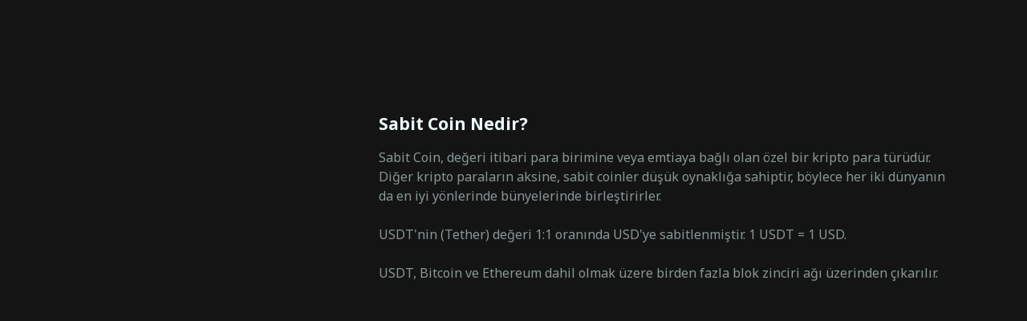

--- FILE ---
content_type: text/html
request_url: https://plus.olymptrade.com/tr/help/category/account-types/what-are-stablecoins
body_size: 21249
content:
<!DOCTYPE html><html lang="tr" dir="ltr"> <head><link rel="sitemap" href="/sitemap-index.xml"><meta property="og:site_name" content="Olymptrade"><script type="application/ld+json">{"@context":"https://schema.org","@type":"WebSite","name":"Olymptrade","url":"https://plus.olymptrade.com"}</script><script>
      (function () {
        var isEmbedded =
          sessionStorage.getItem("embedded") ||
          window.location.href.indexOf("embedded") !== -1 ||
          window.location.href.indexOf("plus-embedded") !== -1;
        function getTheme() {
          var queryParamsTheme = new URLSearchParams(
            window.location.search
          ).get("theme");
          if (queryParamsTheme) {
            return queryParamsTheme;
          }
          var savedTheme = localStorage.getItem("theme");
          if (savedTheme === "dark" || savedTheme === "light" || isEmbedded)
            return savedTheme;
          return "dark";
        }
        document.documentElement.setAttribute("data-theme", getTheme());
        localStorage.setItem("theme", getTheme());
      })();
    </script><link rel="preconnect" href="https://fonts.googleapis.com"><link rel="preconnect" href="https://fonts.gstatic.com" crossorigin><link href="https://fonts.googleapis.com/css2?family=Noto+Sans:ital,wght@0,100..900;1,100..900&display=swap" rel="stylesheet"><meta charset="UTF-8"><meta name="description" content="Hesap türleri"><meta name="viewport" content="width=device-width, initial-scale=1.0, viewport-fit=cover"><meta name="mobile-web-app-capable" content="yes"><link rel="icon" type="image/svg+xml" href="/favicon.svg"><title>Hesap türleri | Yardım Merkezi — Olymptrade</title><style>._section_1oijp_1{margin-bottom:24px}._title_1oijp_5{position:relative;margin-bottom:24px;font-size:var(--h2-fz);line-height:var(--h2-lh);font-weight:700}[data-project*=-embedded] ._title_1oijp_5{font-size:16px;line-height:20px}._description_1oijp_18{color:var(--contrast-beta)}
</style>
<link rel="stylesheet" href="/assets/_pair_.B9LfeVf2.css">
<style>._text_195wm_1{color:var(--contrast-beta);word-wrap:break-word;overflow-wrap:break-word;line-height:150%}[dir=rtl] ._textNonAdapt_195wm_8{direction:ltr}._htmlWrap_195wm_14 h2,._htmlWrap_195wm_14 h3{color:var(--contrast-alpha);font-weight:700;margin-bottom:1em}._htmlWrap_195wm_14 h2{font-size:var(--h3-fz);line-height:var(--h3-lh)}._htmlWrap_195wm_14 h3{font-size:var(--h4-fz);line-height:var(--h4-lh)}._htmlWrap_195wm_14 strong,._htmlWrap_195wm_14 b{font-weight:700}._htmlWrap_195wm_14 blockquote,._htmlWrap_195wm_14 p,._htmlWrap_195wm_14 ul{color:var(--contrast-beta);word-wrap:break-word;overflow-wrap:break-word;line-height:150%;margin-bottom:1em}._htmlWrap_195wm_14 li{padding-bottom:.5em;margin-inline-start:1em;list-style:disc;display:list-item}._htmlWrap_195wm_14 li:last-of-type{padding-bottom:0}._htmlWrap_195wm_14 blockquote{margin-bottom:1em;padding-inline-start:1em;font-style:italic;border-inline-start:2px solid var(--contrast-alpha)}._video_jutt3_1{position:relative;width:100%;height:0;margin:0 auto;padding-bottom:56.25%;overflow:hidden}._video_jutt3_1 img,._video_jutt3_1 iframe{position:absolute;top:0;left:0;width:100%;height:100%}._imageHolder_68czd_1{position:relative}._image_68czd_1{width:100%;max-width:100%;height:-moz-fit-content;height:fit-content}._image_68czd_1 img{-o-object-fit:contain;object-fit:contain;height:-moz-fit-content;height:fit-content;width:-moz-fit-content;width:fit-content}._topic_fbg4j_1{width:100%;padding-bottom:1px}._topic_fbg4j_1 img{display:block;margin:0 auto}._title_fbg4j_11{margin-bottom:16px;color:var(--contrast-alpha);font-size:var(--h2-fz);line-height:var(--h2-lh);font-weight:700}._atomsList_fbg4j_19{display:grid;grid-gap:24px 16px}@media (min-width: 670px){._main_1buik_1{display:flex}}._aside_1buik_7{flex-shrink:0;width:100%}@media (min-width: 670px){._aside_1buik_7{max-width:288px;margin-inline-end:24px}}@media (min-width: 760px){._aside_1buik_7{max-width:328px;margin-inline-end:32px}}@media (min-width: 960px){._aside_1buik_7{margin-inline-end:48px}}._aside_1buik_7:not(._categoryPage_1buik_24){display:none}@media (min-width: 670px){._aside_1buik_7:not(._categoryPage_1buik_24){display:block}}._aside_1buik_7._categoryPage_1buik_24{display:block}._aside_1buik_7.embedded._categoryPage_1buik_24{max-width:100%;width:100%;margin-right:0}._contentWrap_1buik_42._categoryPage_1buik_24{display:none}@media (min-width: 670px){._contentWrap_1buik_42._categoryPage_1buik_24{display:block}}._stepBackButton_1buik_49,._backToHcButton_1buik_50{margin-bottom:24px}._buttonWrap_1buik_54:not(.embedded) ._stepBackButton_1buik_49{display:flex}@media (min-width: 670px){._buttonWrap_1buik_54:not(.embedded) ._stepBackButton_1buik_49{display:none}}._buttonWrap_1buik_54:not(.embedded) ._backToHcButton_1buik_50{display:none}@media (min-width: 670px){._buttonWrap_1buik_54:not(.embedded) ._backToHcButton_1buik_50{display:flex}}._buttonWrap_1buik_54.embedded ._stepBackButton_1buik_49{display:flex}._buttonWrap_1buik_54.embedded ._backToHcButton_1buik_50{display:none}
._button_a1hpm_1{position:relative;display:flex;align-items:center;color:var(--contrast-beta);font-size:var(--tiny-text-fz);font-weight:700;line-height:var(--tiny-text-lh);cursor:pointer}._button_a1hpm_1:hover,._button_a1hpm_1._active_a1hpm_11{color:var(--accent-beta)}._icon_a1hpm_16{height:1.5rem;width:1.5rem}[dir=rtl] ._icon_a1hpm_16{transform:scaleX(1)}._contentContainer_a1hpm_24{position:absolute;z-index:10;width:14.75rem;text-align:center}._contentContainer_a1hpm_24._bottom_a1hpm_30{top:100%;left:50%;transform:translate(-50%)}._contentContainer_a1hpm_24._start_a1hpm_35{top:50%;inset-inline-end:100%;transform:translateY(-50%)}._content_a1hpm_24{padding:16px;border-radius:var(--corner-radius-beta);background-color:var(--high-alpha);color:var(--contrast-alpha);font-size:var(--tiny-text-fz);line-height:var(--tiny-text-lh);font-weight:400}._arrow_a1hpm_52{position:absolute}._arrow_a1hpm_52._bottom_a1hpm_30{border-right:.5rem solid transparent;border-bottom:.5rem solid var(--high-alpha);border-left:.5rem solid transparent;top:-.375rem;left:50%;transform:translate(-50%)}._arrow_a1hpm_52._start_a1hpm_35{border-top:.5rem solid transparent;border-bottom:.5rem solid transparent;border-left:.5rem solid var(--high-alpha);border-right:.5rem solid transparent;inset-inline-end:-.75rem;top:50%;transform:translateY(-50%)}
._list_1xkmr_1{padding:0 16px .75rem;overflow:hidden}@media (max-width: 669px){._list_1xkmr_1{max-height:1000px}}._card_h3r0g_1{position:relative;border-radius:var(--corner-radius-alpha);background-color:var(--base-alpha)}._card_h3r0g_1:not(:first-child){margin-top:8px}._active_h3r0g_10 ._icon_h3r0g_11{transform:rotate(0)}._title_h3r0g_16{color:var(--contrast-alpha);font-size:var(--body-fz);line-height:var(--body-lh);margin-inline-end:0;font-weight:700;margin-inline-end:16px}@media (min-width: 670px){._title_h3r0g_16{margin-inline-end:0}}._header_h3r0g_28{width:100%;padding:12px 16px;line-height:0;text-align:start;white-space:normal}@media (min-width: 670px){._header_h3r0g_28{display:flex;align-items:center;justify-content:space-between}}@media (hover: hover) and (pointer: fine){._header_h3r0g_28:hover ._icon_h3r0g_11{color:var(--accent-beta)}}@media (min-width: 670px){._headerStart_h3r0g_50{margin-inline-end:16px}}._headerRow_h3r0g_56{display:flex;align-items:center;justify-content:space-between}._icon_h3r0g_11{display:none;min-width:24px;transform:rotate(180deg)}@media (min-width: 670px){._icon_h3r0g_11{display:block}}._counter_h3r0g_71{color:var(--contrast-gamma);font-size:var(--tiny-text-fz);line-height:var(--tiny-text-lh)}._count_h3r0g_71{margin-inline-end:4px}._list_1snv4_1{display:grid;gap:.5rem}
._row_br7cg_1{display:flex;justify-content:space-between}._input_br7cg_6{border:0;font-size:1rem;line-height:23px;width:100%;padding-top:10px;padding-bottom:10px;padding-inline-end:48px;padding-inline-start:16px;border-radius:22px;background-color:var(--input-bg-default);color:var(--contrast-alpha);font-weight:700;line-height:var(--body-lh);outline:none;box-shadow:inset 0 0 0 1px var(--input-border)}[data-theme*=sponsored] ._input_br7cg_6{background-color:var(--bg-beta)}._input_br7cg_6._l_br7cg_29{min-height:44px}._input_br7cg_6._l_br7cg_29{min-height:60px}._input_br7cg_6:focus{outline:none;background-color:var(--input-bg-active);box-shadow:inset 0 0 0 1px var(--accent-text-and-icons)}._input_br7cg_6::-moz-placeholder{opacity:1;color:var(--contrast-beta)}._input_br7cg_6::placeholder{color:var(--contrast-beta)}._input_br7cg_6:-moz-placeholder-shown{color:var(--contrast-beta);font-weight:400}._input_br7cg_6:placeholder-shown{color:var(--contrast-beta);font-weight:400}._field_br7cg_69{position:relative;flex-grow:2}._fill_br7cg_82 ._iconSearch_br7cg_74{display:none}[dir=rtl] ._iconSearch_br7cg_74{transform:translateY(-50%) scaleX(-1)}._discardButton_br7cg_90{display:none;padding:8px 0;overflow:visible;color:var(--accent-alpha);line-height:var(--body-lh);margin-inline-start:16px}._discardButtonVisible_br7cg_99{display:block}._iconSearch_br7cg_74{display:block;position:absolute;top:50%;transform:translateY(-50%);inset-inline-end:16px;color:var(--contrast-beta)}._clearButton_br7cg_112{display:block;position:absolute;top:50%;padding:0;transform:translateY(-50%);color:var(--contrast-beta);line-height:1;inset-inline-end:16px;height:24px;width:24px;cursor:pointer}._discardButton_br7cg_90{display:block;padding:8px 0;overflow:visible;color:var(--accent-alpha);line-height:var(--body-lh);margin-inline-start:16px}
@media (max-width: 1023px){._navigation_xo0xf_1{padding-inline-end:8px}}._navigation_xo0xf_1._desktop_xo0xf_5{display:none}@media (min-width: 1024px){._navigation_xo0xf_1._desktop_xo0xf_5{display:flex;flex-grow:2;justify-content:center}}._navigation_xo0xf_1 ._icon_xo0xf_14{height:24px;width:24px;margin-inline-end:24px;fill:var(--contrast-gamma)}@media (min-width: 1024px){._navigation_xo0xf_1 ._icon_xo0xf_14{display:none}}._navigation_xo0xf_1 ._active_xo0xf_25{color:var(--contrast-primary)}._navigation_xo0xf_1 ._active_xo0xf_25 svg{fill:var(--contrast-primary)}._navigation_xo0xf_1 ._active_xo0xf_25:hover{color:var(--accent-beta)}._navigation_xo0xf_1 ._active_xo0xf_25:hover svg{fill:var(--accent-beta)}._item_xo0xf_42{scroll-snap-align:start}@media (max-width: 1023px){._item_xo0xf_42:not(:first-child){margin-top:24px}}._itemLink_xo0xf_52{display:flex;align-items:center;color:var(--contrast-alpha);font-weight:400;line-height:30px;text-decoration:none}@media (min-width: 1024px){._itemLink_xo0xf_52{margin:0 12px;color:var(--contrast-beta);font-weight:400;line-height:26px}}@media (hover: hover){._itemLink_xo0xf_52:hover{color:var(--accent-alpha)}._itemLink_xo0xf_52:hover svg{fill:var(--accent-alpha)}}
._switcher_1nb4z_1{display:flex}._sidebar-theme-switcher_1nb4z_4 ._switcher_1nb4z_1{position:absolute;bottom:24px;inset-inline-end:16px}._switcher_1nb4z_1 svg{display:block}._button_1nb4z_15{padding:0;margin-inline-start:24px;color:var(--contrast-gamma)}._button_1nb4z_15._active_1nb4z_20{color:var(--accent-text-and-icons)}@media (hover: hover){._button_1nb4z_15:hover{color:var(--accent-text-and-icons)}}
._selector_eqdiw_1{position:relative;left:0;top:0;padding-inline-end:24px;cursor:pointer}._selector_eqdiw_1._active_eqdiw_7 ._list_eqdiw_8{display:grid}._selector_eqdiw_1._active_eqdiw_7 ._icon_eqdiw_11{transform:rotate(180deg)}._button_eqdiw_16{display:flex;align-items:center;justify-content:center;color:var(--contrast-beta)}@media (hover: hover){._button_eqdiw_16:hover{color:var(--accent-text-and-icons)}}._button_eqdiw_16._active_eqdiw_7{color:var(--accent-text-and-icons)}._title_eqdiw_38{padding-inline-end:10px}._icon_eqdiw_11{pointer-events:none;inset-inline-end:0;transform:rotate(0);transition:transform .2s ease-in-out}._list_eqdiw_8{display:none;position:absolute;z-index:4;bottom:calc(100% + 8px);grid-template-columns:repeat(2,minmax(84px,1fr));align-items:center;max-height:calc(100vh - 100px);padding:8px 16px;overflow:auto;border:1px solid var(--high-alpha);border-radius:var(--corner-radius-beta);background-color:var(--bg-gamma);box-shadow:0 4px 24px #25265e1a;list-style:none;text-align:center}._sidebar_eqdiw_66 ._list_eqdiw_8{inset-inline-start:0}._item_eqdiw_71{display:inline-flex;align-items:center;justify-content:center;min-height:40px;padding:8px;border-radius:var(--corner-radius-gamma);color:var(--contrast-alpha);font-size:var(--tiny-text-fz);font-weight:400;line-height:16px;cursor:pointer}._item_eqdiw_71:hover{background-color:var(--base-alpha)}._item_eqdiw_71._active_eqdiw_7{color:var(--accent-text-and-icons)}
._highlight_19gfx_1{color:var(--accent-alpha);font-style:italic}._topicItem_1dqlu_1{display:flex;position:relative;margin-top:8px;color:var(--contrast-beta);cursor:pointer;align-items:center;text-align:start}@media (hover: hover) and (pointer: fine){._topicItem_1dqlu_1:hover{color:var(--contrast-primary)}}._topicItem_1dqlu_1:active{color:var(--accent-gamma)}@media (min-width: 670px){._topicItemActive_1dqlu_21{color:var(--accent-alpha)}}._topicItemActive_1dqlu_21:hover{color:var(--contrast-primary)}._icon_1dqlu_30{margin-inline-end:8px;width:16px;flex-shrink:0}[dir=rtl] ._icon_1dqlu_30{transform:scaleX(-1)}
._small_4uhy4_1{max-height:32px}._full_4uhy4_4{max-height:18px}._link_4uhy4_8{width:-moz-fit-content;width:fit-content;display:block}@media (max-width: 1023px){._small_4uhy4_1{display:block}._full_4uhy4_4{display:none}}@media (min-width: 1024px){._small_4uhy4_1{display:none}._full_4uhy4_4{display:block}}
._brokerLinkBtn_g1dp1_1{display:flex;align-items:center;justify-content:center;min-width:140px;min-height:48px;padding:4px 16px;font-weight:700;border-radius:var(--corner-radius-beta);background:var(--accent-bg-default);color:var(--accent-on-accent)}@media (min-width: 960px){._brokerLinkBtn_g1dp1_1{min-width:180px}}._brokerLinkBtn_g1dp1_1:hover,._brokerLinkBtn_g1dp1_1:active{background:var(--accent-bg-hover)}
._burger_1ap51_1{position:relative;display:block;width:24px;height:24px;padding:0;transform:translate(0);margin-inline-end:24px;z-index:1500}@media (min-width: 1024px){._burger_1ap51_1{display:none}}@media (hover: hover){._burger_1ap51_1:hover span{background-color:var(--accent-text-and-icons)}}._burger_1ap51_1 ._line_1ap51_22{display:block;position:absolute;height:2px;transform:rotate(0);background-color:var(--contrast-gamma);inset-inline-start:3px}._burger_1ap51_1 ._line_1ap51_22:nth-child(1){top:5px;width:23px}._burger_1ap51_1 ._line_1ap51_22:nth-child(2){top:11px;width:13px}._burger_1ap51_1 ._line_1ap51_22:nth-child(3){top:17px;width:18px;opacity:1}@media (min-width: 375px){._burger_1ap51_1._active_1ap51_47{transform:translate(-1.5rem)}}@media (min-width: 768px){._burger_1ap51_1._active_1ap51_47{transform:translate(-2.5rem)}}@media (min-width: 375px){[dir=rtl] ._burger_1ap51_1._active_1ap51_47{transform:translate(1.5rem)}}@media (min-width: 768px){[dir=rtl] ._burger_1ap51_1._active_1ap51_47{transform:translate(2.5rem)}}._burger_1ap51_1._active_1ap51_47 ._line_1ap51_22:nth-child(1){width:17px;transform:rotate(45deg)}._burger_1ap51_1._active_1ap51_47 ._line_1ap51_22:nth-child(2){top:5px;width:17px;transform:rotate(-45deg)}._burger_1ap51_1._active_1ap51_47 ._line_1ap51_22:nth-child(3){opacity:0}._sidebarWrap_1ap51_82{z-index:-1;overflow:hidden}._sidebarWrap_1ap51_82._active_1ap51_47{z-index:100;position:fixed;width:100vw;height:100vh;left:0;top:0;background-color:var(--overlay-bg-color)}._sidebar_1ap51_82{position:absolute;opacity:0;top:0;width:100%;max-width:20rem;min-height:100vh;height:100%;padding:5.5rem 1rem 1.5rem;transition:transform 80ms cubic-bezier(.215,.61,.355,1) .15s;background-color:var(--bg-gamma);display:flex;flex-direction:column;justify-content:space-between}[dir=ltr] ._sidebar_1ap51_82{transform:translate(-200%)}[dir=rtl] ._sidebar_1ap51_82{transform:translate(200%)}._sidebar_1ap51_82._active_1ap51_47{opacity:1;transform:translate(0)}._bottomNav_1ap51_125{display:flex;justify-content:space-between;align-items:center}
._btn_1wv5s_1{display:inline-flex;position:relative;box-sizing:border-box;align-items:center;justify-content:center;width:auto;padding:8px 16px;overflow:hidden;transition:background .2s ease-out,color .2s ease-out;border:0;border-radius:var(--corner-radius-beta);outline:0;outline:none;color:inherit;font-family:inherit;font-size:var(--body-fz);-webkit-font-smoothing:antialiased;font-weight:700;line-height:40px;text-align:center;text-decoration:none;text-overflow:ellipsis;vertical-align:middle;cursor:pointer;-webkit-tap-highlight-color:transparent}._btn_1wv5s_1[disabled],._btn_1wv5s_1:disabled{cursor:default;pointer-events:none}._btn_1wv5s_1::-moz-focus-inner{border:0}._btn_1wv5s_1:focus{outline:none}._fonts-loaded_1wv5s_42 ._btn_1wv5s_1{font-family:var(--main-font),sans-serif}._default_1wv5s_47{background-color:var(--base-alpha);color:var(--contrast-alpha)}@media (hover: hover) and (pointer: fine){._default_1wv5s_47:hover{background-color:var(--base-beta)}}._default_1wv5s_47:active{background-color:var(--base-gamma)}._accent_1wv5s_62{background:var(--accent-bg-default);color:var(--accent-on-accent)}@media (hover: hover) and (pointer: fine){._accent_1wv5s_62:hover{background:var(--accent-bg-hover)}}._accent_1wv5s_62:active{background:var(--accent-bg-hover)}._transparent_1wv5s_77{border-radius:0;background:transparent;box-shadow:none;color:var(--contrast-alpha)}@media (hover: hover) and (pointer: fine){._transparent_1wv5s_77:hover{background:transparent}}._transparent_1wv5s_77:active{background:transparent}._warning_1wv5s_94{background-color:var(--warning-alpha)}@media (hover: hover) and (pointer: fine){._warning_1wv5s_94:hover{background-color:var(--warning-beta)}}._warning_1wv5s_94:active{background-color:var(--warning-gamma)}._positive_1wv5s_108{background-color:var(--positive-alpha)}@media (hover: hover) and (pointer: fine){._positive_1wv5s_108:hover{background-color:var(--positive-beta)}}._positive_1wv5s_108:active{background-color:var(--positive-gamma)}._negative_1wv5s_122{background-color:var(--negative-alpha)}@media (hover: hover) and (pointer: fine){._negative_1wv5s_122:hover{background-color:var(--negative-beta)}}._negative_1wv5s_122:active{background-color:var(--negative-gamma)}._loading_1wv5s_136{width:100%;min-height:48px;text-align:center;cursor:not-allowed;pointer-events:none}._loading-icon_1wv5s_1{display:block;transform:translateZ(0);animation:_loader-rotate_1wv5s_1 .8s linear infinite;--icon-width: 16px;--icon-height: 16px}._fullWidth_1wv5s_153{width:100%}._large_1wv5s_157{height:48px;line-height:2}._select-button-item_1wv5s_162{padding:8px 4px;border-radius:var(--corner-radius-gamma);background-color:var(--base-alpha);box-shadow:none;color:var(--contrast-alpha);font-size:var(--tiny-text-fz);line-height:1;margin-inline-end:4px}._select-button-item_selected_1wv5s_1{background-color:var(--accent-alpha);color:var(--accent-on-accent)}@media (hover: hover) and (pointer: fine){._select-button-item_1wv5s_162:hover{background-color:var(--accent-beta);color:var(--accent-on-accent)}}._select-button-item_1wv5s_162:active{background-color:var(--accent-gamma)}._select-button-item_1wv5s_162:last-child{margin-inline-end:0}@media (min-width: 321px){._select-button-item_1wv5s_162{padding:8px;margin-inline-end:8px}}@keyframes _loader-rotate_1wv5s_1{0%{transform:rotate(0)}to{transform:rotate(360deg)}}
._nextTopic_1tyn4_1{max-width:326px;margin:16px auto 32px;font-weight:700}@media (min-width: 670px){._nextTopic_1tyn4_1{margin:16px auto;margin-inline-start:0}}._pointer_1tyn4_12{margin-bottom:8px;color:var(--contrast-gamma);font-size:var(--tiny-text-fz)}._icon_1tyn4_18{inset-inline-end:16px;transform:rotate(90deg);flex-shrink:0}[dir=rtl] ._icon_1tyn4_18{transform:rotate(-90deg)}._title_1tyn4_27{text-align:start}._link_1tyn4_31{display:flex;position:relative;align-items:center;min-height:56px;padding:logical 8px 16px 8px 54px;border-radius:var(--corner-radius-beta);background-color:var(--base-alpha);width:-moz-fit-content;width:fit-content;color:var(--contrast-alpha);line-height:22px;cursor:pointer}@media (hover: hover) and (pointer: fine){._link_1tyn4_31:hover{background-color:var(--base-beta)}}._link_1tyn4_31:active{background-color:var(--base-gamma)}[data-project*=-embedded] ._link_1tyn4_31{min-height:50px;line-height:16px}
._button_y7711_1{font-size:var(--tiny-text-fz);line-height:var(--tiny-text-lh);margin-inline-end:16px}._arrow_y7711_7{vertical-align:middle;margin-inline-end:4px;transform:rotate(-90deg)}[dir=rtl] ._arrow_y7711_7{transform:rotate(90deg)}._arrow_y7711_7 svg{display:block}._title_y7711_20{font-size:var(--tiny-text-fz);line-height:var(--tiny-text-lh)}
</style></head> <body> <script>
      function loadGTM() {
        if (window.gtmLoaded) return;
        window.gtmLoaded = true;
        (function (w, d, s, l, i) {
          w[l] = w[l] || [];
          w[l].push({ "gtm.start": new Date().getTime(), event: "gtm.js" });
          var f = d.getElementsByTagName(s)[0],
            j = d.createElement(s),
            dl = l != "dataLayer" ? "&l=" + l : "";
          j.async = true;
          j.src =
            "https://www.googletagmanager.com/gtm.js?id=" +
            i +
            dl +
            "&gtm_auth=&gtm_preview=&gtm_cookies_win=x";
          f.parentNode.insertBefore(j, f);
        })(window, document, "script", "dataLayer", "GTM-PMKWHJS");
      }
      "requestIdleCallback" in window
        ? requestIdleCallback(loadGTM)
        : document.addEventListener("DOMContentLoaded", loadGTM());
    </script> <div class="_wrapper_119ke_1"> <header class="_host_15wba_1" data-embedded="hide" data-test="header"> <div class="container"> <div class="_headerContainer_15wba_5"> <style>astro-island,astro-slot,astro-static-slot{display:contents}</style><script>(()=>{var e=async t=>{await(await t())()};(self.Astro||(self.Astro={})).only=e;window.dispatchEvent(new Event("astro:only"));})();</script><script>(()=>{var A=Object.defineProperty;var g=(i,o,a)=>o in i?A(i,o,{enumerable:!0,configurable:!0,writable:!0,value:a}):i[o]=a;var d=(i,o,a)=>g(i,typeof o!="symbol"?o+"":o,a);{let i={0:t=>m(t),1:t=>a(t),2:t=>new RegExp(t),3:t=>new Date(t),4:t=>new Map(a(t)),5:t=>new Set(a(t)),6:t=>BigInt(t),7:t=>new URL(t),8:t=>new Uint8Array(t),9:t=>new Uint16Array(t),10:t=>new Uint32Array(t),11:t=>1/0*t},o=t=>{let[l,e]=t;return l in i?i[l](e):void 0},a=t=>t.map(o),m=t=>typeof t!="object"||t===null?t:Object.fromEntries(Object.entries(t).map(([l,e])=>[l,o(e)]));class y extends HTMLElement{constructor(){super(...arguments);d(this,"Component");d(this,"hydrator");d(this,"hydrate",async()=>{var b;if(!this.hydrator||!this.isConnected)return;let e=(b=this.parentElement)==null?void 0:b.closest("astro-island[ssr]");if(e){e.addEventListener("astro:hydrate",this.hydrate,{once:!0});return}let c=this.querySelectorAll("astro-slot"),n={},h=this.querySelectorAll("template[data-astro-template]");for(let r of h){let s=r.closest(this.tagName);s!=null&&s.isSameNode(this)&&(n[r.getAttribute("data-astro-template")||"default"]=r.innerHTML,r.remove())}for(let r of c){let s=r.closest(this.tagName);s!=null&&s.isSameNode(this)&&(n[r.getAttribute("name")||"default"]=r.innerHTML)}let p;try{p=this.hasAttribute("props")?m(JSON.parse(this.getAttribute("props"))):{}}catch(r){let s=this.getAttribute("component-url")||"<unknown>",v=this.getAttribute("component-export");throw v&&(s+=` (export ${v})`),console.error(`[hydrate] Error parsing props for component ${s}`,this.getAttribute("props"),r),r}let u;await this.hydrator(this)(this.Component,p,n,{client:this.getAttribute("client")}),this.removeAttribute("ssr"),this.dispatchEvent(new CustomEvent("astro:hydrate"))});d(this,"unmount",()=>{this.isConnected||this.dispatchEvent(new CustomEvent("astro:unmount"))})}disconnectedCallback(){document.removeEventListener("astro:after-swap",this.unmount),document.addEventListener("astro:after-swap",this.unmount,{once:!0})}connectedCallback(){if(!this.hasAttribute("await-children")||document.readyState==="interactive"||document.readyState==="complete")this.childrenConnectedCallback();else{let e=()=>{document.removeEventListener("DOMContentLoaded",e),c.disconnect(),this.childrenConnectedCallback()},c=new MutationObserver(()=>{var n;((n=this.lastChild)==null?void 0:n.nodeType)===Node.COMMENT_NODE&&this.lastChild.nodeValue==="astro:end"&&(this.lastChild.remove(),e())});c.observe(this,{childList:!0}),document.addEventListener("DOMContentLoaded",e)}}async childrenConnectedCallback(){let e=this.getAttribute("before-hydration-url");e&&await import(e),this.start()}async start(){let e=JSON.parse(this.getAttribute("opts")),c=this.getAttribute("client");if(Astro[c]===void 0){window.addEventListener(`astro:${c}`,()=>this.start(),{once:!0});return}try{await Astro[c](async()=>{let n=this.getAttribute("renderer-url"),[h,{default:p}]=await Promise.all([import(this.getAttribute("component-url")),n?import(n):()=>()=>{}]),u=this.getAttribute("component-export")||"default";if(!u.includes("."))this.Component=h[u];else{this.Component=h;for(let f of u.split("."))this.Component=this.Component[f]}return this.hydrator=p,this.hydrate},e,this)}catch(n){console.error(`[astro-island] Error hydrating ${this.getAttribute("component-url")}`,n)}}attributeChangedCallback(){this.hydrate()}}d(y,"observedAttributes",["props"]),customElements.get("astro-island")||customElements.define("astro-island",y)}})();</script><astro-island uid="Z1gE9p4" component-url="/assets/SidebarBurger.CQsBeqlM.js" component-export="default" renderer-url="/assets/client.svelte.DJMKH1bN.js" props="{&quot;url&quot;:[7,&quot;https://plus.olymptrade.com/tr/help/category/account-types/what-are-stablecoins/&quot;]}" ssr client="only" opts="{&quot;name&quot;:&quot;SidebarBurger&quot;,&quot;value&quot;:&quot;svelte&quot;}"></astro-island> <div class="_logoWrap_15wba_19"> <astro-island uid="Qvh7D" component-url="/assets/HeaderLogo.BoRTv0mu.js" component-export="default" renderer-url="/assets/client.svelte.DJMKH1bN.js" props="{&quot;className&quot;:[0,&quot;_icon_15wba_26&quot;]}" ssr client="only" opts="{&quot;name&quot;:&quot;HeaderLogo&quot;,&quot;value&quot;:&quot;svelte&quot;}"></astro-island> </div> <astro-island uid="1m3YHY" component-url="/assets/Navigation.CFptXmVm.js" component-export="default" renderer-url="/assets/client.svelte.DJMKH1bN.js" props="{&quot;url&quot;:[7,&quot;https://plus.olymptrade.com/tr/help/category/account-types/what-are-stablecoins/&quot;],&quot;type&quot;:[0,&quot;desktop&quot;]}" ssr client="only" opts="{&quot;name&quot;:&quot;Navigation&quot;,&quot;value&quot;:&quot;svelte&quot;}"></astro-island> <astro-island uid="2q9tfk" component-url="/assets/HeaderButton.CdgGXn52.js" component-export="default" renderer-url="/assets/client.svelte.DJMKH1bN.js" props="{&quot;url&quot;:[7,&quot;https://plus.olymptrade.com/tr/help/category/account-types/what-are-stablecoins/&quot;]}" ssr client="only" opts="{&quot;name&quot;:&quot;HeaderButton&quot;,&quot;value&quot;:&quot;svelte&quot;}"></astro-island> </div> </div> </header> <main class="_main_119ke_12"> <div class="container" data-test="playlist_container">  <div data-role="backButtonWrap" class="_buttonWrap_1buik_54" data-embedded="classRequire"> <astro-island uid="10XJ4q" component-url="/assets/BackButton.B4zpn1_d.js" component-export="default" renderer-url="/assets/client.svelte.DJMKH1bN.js" props="{&quot;url&quot;:[7,&quot;https://plus.olymptrade.com/tr/help/category/account-types/what-are-stablecoins/&quot;],&quot;className&quot;:[0,&quot;_stepBackButton_1buik_49&quot;],&quot;behaviour&quot;:[0,&quot;stepBack&quot;]}" ssr client="only" opts="{&quot;name&quot;:&quot;BackButton&quot;,&quot;value&quot;:&quot;svelte&quot;}"></astro-island> <astro-island uid="Z2txNoa" component-url="/assets/BackButton.B4zpn1_d.js" component-export="default" renderer-url="/assets/client.svelte.DJMKH1bN.js" props="{&quot;url&quot;:[7,&quot;https://plus.olymptrade.com/tr/help/category/account-types/what-are-stablecoins/&quot;],&quot;className&quot;:[0,&quot;_backToHcButton_1buik_50&quot;],&quot;behaviour&quot;:[0,&quot;backToHc&quot;]}" ssr client="only" opts="{&quot;name&quot;:&quot;BackButton&quot;,&quot;value&quot;:&quot;svelte&quot;}"></astro-island> </div> <div data-embedded="hide"> <!--[--><div class="_section_1oijp_1"><!--[--><h2 class="_title_1oijp_5" data-test="category_title">Hesap türleri</h2><!--]--> <!--[!--><!--]--></div><!--]--> </div> <div class="_main_1buik_1"> <aside data-embedded="hide" data-role="aside" class="_aside_1buik_7"> <astro-island uid="Z2fGB0R" component-url="/assets/BundlesList.DHooN_l-.js" component-export="default" renderer-url="/assets/client.svelte.DJMKH1bN.js" props="{&quot;url&quot;:[7,&quot;https://plus.olymptrade.com/tr/help/category/account-types/what-are-stablecoins/&quot;],&quot;bundleData&quot;:[1,[[0,{&quot;id&quot;:[0,3605],&quot;name&quot;:[0,&quot;demo-accounts-1&quot;],&quot;title&quot;:[0,&quot;Deneme Hesapları&quot;],&quot;first_playlist_id&quot;:[0,902],&quot;category_id&quot;:[0,1145],&quot;category_name&quot;:[0,&quot;account-types&quot;],&quot;category_caption&quot;:[0,&quot;Hesap türleri&quot;],&quot;category_url_alias&quot;:[0,&quot;account-types&quot;],&quot;playlists&quot;:[1,[[0,{&quot;id&quot;:[0,902],&quot;name&quot;:[0,&quot;what-is-a-demo-account&quot;],&quot;title&quot;:[0,&quot;Demo Hesabı Nedir?&quot;],&quot;meta&quot;:[0,{&quot;title&quot;:[0,&quot;Demo hesap nedir? | Yardım merkezi – Olymptrade&quot;],&quot;description&quot;:[0,&quot;Deneme hesabının ne olduğunu, yeni yatırımcılara nasıl pratik yapma imkanı sunduğunu ve gerçek hesap ile arasındaki farkları keşfedin.&quot;]}],&quot;category_id&quot;:[0,1145],&quot;category_name&quot;:[0,&quot;account-types&quot;],&quot;category_title&quot;:[0,&quot;Hesap türleri&quot;],&quot;category_url_alias&quot;:[0,&quot;hesap-t%C3%BCrleri&quot;],&quot;bundle_id&quot;:[0,3605],&quot;url_alias&quot;:[0,&quot;demo-hesab%C4%B1-nedir&quot;],&quot;atoms&quot;:[1,[[0,{&quot;id&quot;:[0,241502],&quot;type&quot;:[0,&quot;paragraph&quot;],&quot;value&quot;:[0,{&quot;text&quot;:[0,&quot;Deneme hesabı, herhangi bir risk almadan işlem pratiği yapmanızı sağlayan bir hesap türüdür. Gerçek hesabın kopyası olarak işlev görür, tek fark sanal fonlarla işlem yapılmasıdır. Bu nedenle deneme hesabında istediğiniz sayıda güvenli ve ücretsiz işlem açabilir, test araçlarını ve stratejileri uygulayabilirsiniz.&quot;]}]}],[0,{&quot;id&quot;:[0,241503],&quot;type&quot;:[0,&quot;paragraph&quot;],&quot;value&quot;:[0,{&quot;text&quot;:[0,&quot;Deneme hesabının faydaları&quot;]}]}],[0,{&quot;id&quot;:[0,241504],&quot;type&quot;:[0,&quot;paragraph&quot;],&quot;value&quot;:[0,{&quot;text&quot;:[0,&quot;Deneme hesabı ile:&quot;]}]}],[0,{&quot;id&quot;:[0,241506],&quot;type&quot;:[0,&quot;paragraph&quot;],&quot;value&quot;:[0,{&quot;text&quot;:[0,&quot;1. Platform arayüzü hakkında bilgi edinebilirsiniz.&quot;]}]}],[0,{&quot;id&quot;:[0,257485],&quot;type&quot;:[0,&quot;paragraph&quot;],&quot;value&quot;:[0,{&quot;text&quot;:[0,&quot;2. İşlem açma ve kapatma pratiği yapabilirsiniz.&quot;]}]}],[0,{&quot;id&quot;:[0,257495],&quot;type&quot;:[0,&quot;paragraph&quot;],&quot;value&quot;:[0,{&quot;text&quot;:[0,&quot;3. Hangi işlem tutarlarını seçeceğinizi belirleyebilirsiniz.&quot;]}]}],[0,{&quot;id&quot;:[0,257505],&quot;type&quot;:[0,&quot;paragraph&quot;],&quot;value&quot;:[0,{&quot;text&quot;:[0,&quot;4. Fiyat grafiklerini analiz etmeyi ve bilinçli işlem kararları vermeyi öğrenebilirsiniz.&quot;]}]}],[0,{&quot;id&quot;:[0,257515],&quot;type&quot;:[0,&quot;paragraph&quot;],&quot;value&quot;:[0,{&quot;text&quot;:[0,&quot;5. Piyasa oynaklığı, işlem saatleri ve farklı zaman dilimleri hakkında fikir edinebilirsiniz.&quot;]}]}],[0,{&quot;id&quot;:[0,257525],&quot;type&quot;:[0,&quot;paragraph&quot;],&quot;value&quot;:[0,{&quot;text&quot;:[0,&quot;6. İşlem stratejilerinizi test edebilir ve iyileştirebilirsiniz.&quot;]}]}],[0,{&quot;id&quot;:[0,257535],&quot;type&quot;:[0,&quot;paragraph&quot;],&quot;value&quot;:[0,{&quot;text&quot;:[0,&quot;Nasıl başlanır&quot;]}]}],[0,{&quot;id&quot;:[0,257545],&quot;type&quot;:[0,&quot;paragraph&quot;],&quot;value&quot;:[0,{&quot;text&quot;:[0,&quot;Deneme hesabı almak için Olymptrade&#39;de kayıt işlemini tamamlayın. Giriş yaptıktan sonra, aşağıdaki resimde gösterildiği gibi ekranınızın sağ üst köşesinde bulunan menüden deneme hesabınızı seçin.&quot;]}]}],[0,{&quot;id&quot;:[0,257565],&quot;type&quot;:[0,&quot;image&quot;],&quot;value&quot;:[0,{&quot;large&quot;:[0,{&quot;path&quot;:[0,&quot;https://cfcdn.olymptrade.com/assets1/help-center/demo-accounts/1.bda6d22ab7c834e21f4232a0891243fe.png&quot;],&quot;width&quot;:[0,1424],&quot;height&quot;:[0,970]}]}]}],[0,{&quot;id&quot;:[0,257575],&quot;type&quot;:[0,&quot;paragraph&quot;],&quot;value&quot;:[0,{&quot;text&quot;:[0,&quot;İpucu: Gerçek hesapta gerçek parayla yaptığınız işlemlerin aynısını deneme hesabınızda sanal parayla yapın. Bu şekilde, deneme hesabındaki öğrenme deneyiminiz, gerçek işlemlere geçtiğinizde daha çok işinize yarayacaktır.&quot;]}]}],[0,{&quot;id&quot;:[0,257585],&quot;type&quot;:[0,&quot;paragraph&quot;],&quot;value&quot;:[0,{&quot;text&quot;:[0,&quot;Masaüstü&quot;]}]}],[0,{&quot;id&quot;:[0,257595],&quot;type&quot;:[0,&quot;video&quot;],&quot;value&quot;:[0,{&quot;url&quot;:[0,&quot;https://youtube.com/embed/uPj9vJ0ayTI&quot;]}]}],[0,{&quot;id&quot;:[0,257605],&quot;type&quot;:[0,&quot;paragraph&quot;],&quot;value&quot;:[0,{&quot;text&quot;:[0,&quot;Mobil&quot;]}]}],[0,{&quot;id&quot;:[0,257635],&quot;type&quot;:[0,&quot;video&quot;],&quot;value&quot;:[0,{&quot;url&quot;:[0,&quot;https://youtube.com/embed/uDFfMRFTM1s&quot;]}]}],[0,{&quot;id&quot;:[0,257625],&quot;type&quot;:[0,&quot;paragraph&quot;],&quot;value&quot;:[0,{&quot;text&quot;:[0,&quot;Sırada, deneme hesabının kısıtlamalarını tartışacağız.&quot;]}]}]]],&quot;next_playlist&quot;:[0,{&quot;id&quot;:[0,22175],&quot;bundle_id&quot;:[0,3605],&quot;name&quot;:[0,&quot;limitations-of-demo-trading&quot;],&quot;title&quot;:[0,&quot;Deneme işlemlerindeki kısıtlamalar&quot;],&quot;url_alias&quot;:[0,&quot;deneme-i%C5%9Flemlerindeki-k%C4%B1s%C4%B1tlamalar&quot;]}]}],[0,{&quot;id&quot;:[0,22175],&quot;name&quot;:[0,&quot;limitations-of-demo-trading&quot;],&quot;title&quot;:[0,&quot;Deneme işlemlerindeki kısıtlamalar&quot;],&quot;meta&quot;:[0,{&quot;title&quot;:[0,&quot;Demo işlemlerinin sınırlamaları | Yardım merkezi&quot;],&quot;description&quot;:[0,&quot;Olymptrade’de demo işlemlerinin sınırlamalarını ve canlı işlemlerden nasıl farklılık gösterdiğini anlayın.&quot;]}],&quot;category_id&quot;:[0,1145],&quot;category_name&quot;:[0,&quot;account-types&quot;],&quot;category_title&quot;:[0,&quot;Hesap türleri&quot;],&quot;category_url_alias&quot;:[0,&quot;hesap-t%C3%BCrleri&quot;],&quot;bundle_id&quot;:[0,3605],&quot;url_alias&quot;:[0,&quot;deneme-i%C5%9Flemlerindeki-k%C4%B1s%C4%B1tlamalar&quot;],&quot;atoms&quot;:[1,[[0,{&quot;id&quot;:[0,257645],&quot;type&quot;:[0,&quot;paragraph&quot;],&quot;value&quot;:[0,{&quot;text&quot;:[0,&quot;Deneme hesabı, gerçek piyasa verileriyle, ancak herhangi bir risk olmadan işlem yapmak için kullanabileceğiniz kullanışlı bir araçtır. Bununla birlikte, deneme işlemlerindeki kısıtlamaları kabul etmek önemlidir.&quot;]}]}],[0,{&quot;id&quot;:[0,257655],&quot;type&quot;:[0,&quot;paragraph&quot;],&quot;value&quot;:[0,{&quot;text&quot;:[0,&quot;1. Mali durumunuz üzerinde etkisi olmaması&quot;]}]}],[0,{&quot;id&quot;:[0,257665],&quot;type&quot;:[0,&quot;paragraph&quot;],&quot;value&quot;:[0,{&quot;text&quot;:[0,&quot;Deneme hesabında sanal parayla işlem yaparsınız. Dolayısıyla yaşadığınız herhangi bir kazanç veya kaybın gerçek mali durumunuz üzerinde hiçbir etkisi olmaz.&quot;]}]}],[0,{&quot;id&quot;:[0,257675],&quot;type&quot;:[0,&quot;paragraph&quot;],&quot;value&quot;:[0,{&quot;text&quot;:[0,&quot;2. İşlem tutarlarına farklı yaklaşım&quot;]}]}],[0,{&quot;id&quot;:[0,257685],&quot;type&quot;:[0,&quot;paragraph&quot;],&quot;value&quot;:[0,{&quot;text&quot;:[0,&quot;Deneme hesabında, işlem pratiği yapmak için sınırsız sanal fonunuz vardır. Güvenli bir yatırım oyun alanına sahip olmak güzeldir, ancak buna çok uzun süre güvenmek karar verme sürecinizi etkileyebilir ve sonunda gerçek hesapta olduğundan farklı davranmaya başlarsınız.&quot;]}]}],[0,{&quot;id&quot;:[0,257695],&quot;type&quot;:[0,&quot;paragraph&quot;],&quot;value&quot;:[0,{&quot;text&quot;:[0,&quot;Örneğin, gerçek hesapta yalnızca on dolar gibi tutarlarla işlem yapmayı planlarken deneme hesabında binlerce dolar değerinde işlem açmak, deneme hesabındaki eğitim deneyiminin verimliliğini düşürecektir.&quot;]}]}],[0,{&quot;id&quot;:[0,257705],&quot;type&quot;:[0,&quot;paragraph&quot;],&quot;value&quot;:[0,{&quot;text&quot;:[0,&quot;3. Duygusal katılım olmaması&quot;]}]}],[0,{&quot;id&quot;:[0,257715],&quot;type&quot;:[0,&quot;paragraph&quot;],&quot;value&quot;:[0,{&quot;text&quot;:[0,&quot;Deneme hesabında işlem yapmak, gerçek işlem yapmakla aynı duygusal tepkileri uyandırmaz. Deneme hesabındaki kötü bir işlemden sonra, muhtemelen stres seviyeniz ya çok az olacak ya da hiç olmayacak. Gerçek hesapta, gerçek para kaybetmek bununla karşılaştırıldığında tamamen farklı bir histir.&quot;]}]}],[0,{&quot;id&quot;:[0,257725],&quot;type&quot;:[0,&quot;paragraph&quot;],&quot;value&quot;:[0,{&quot;text&quot;:[0,&quot;4. Kayıtsızlık&quot;]}]}],[0,{&quot;id&quot;:[0,257735],&quot;type&quot;:[0,&quot;paragraph&quot;],&quot;value&quot;:[0,{&quot;text&quot;:[0,&quot;Sağlam bir rutine sahip olmak başarı için önemlidir, ancak deneme hesabında çok uzun süre zaman geçirmeniz halinde aynı kalıplara sıkışıp kalabilirsiniz. Belirli bir derecede yenilikçilik ve eleştirel düşünme olmadan, gerçek hesaba geçiş yapmak zor olabilir.&quot;]}]}],[0,{&quot;id&quot;:[0,257745],&quot;type&quot;:[0,&quot;paragraph&quot;],&quot;value&quot;:[0,{&quot;text&quot;:[0,&quot;5. Korku&quot;]}]}],[0,{&quot;id&quot;:[0,257755],&quot;type&quot;:[0,&quot;paragraph&quot;],&quot;value&quot;:[0,{&quot;text&quot;:[0,&quot;Deneme hesabının güvenliğinde ne kadar uzun süre zaman geçirirseniz gerçek para kaybetme korkusu yüzünden gerçek işlem dünyasına adım atmak o kadar zorlaşabilir.&quot;]}]}],[0,{&quot;id&quot;:[0,257765],&quot;type&quot;:[0,&quot;paragraph&quot;],&quot;value&quot;:[0,{&quot;text&quot;:[0,&quot;Bu kısıtlamaların üstesinden gelmek için, küçük bir miktar para yatırarak gerçek hesapta işlem yapmayı deneyin. Bu şekilde, hem risklerinizi kısıtlamış hem de gerçek işlem deneyimi yaşamış olursunuz. Minimum para yatırma tutarı sadece 10 $&#39;dır, böylece her biri 1 $ değerinde on işlem açabilir ve gerçek işlem deneyimi yaşayabilirsiniz.&quot;]}]}],[0,{&quot;id&quot;:[0,257775],&quot;type&quot;:[0,&quot;paragraph&quot;],&quot;value&quot;:[0,{&quot;text&quot;:[0,&quot;Gerçek hesap işlemleri hakkında ipuçları için bir sonraki derse geçin.&quot;]}]}]]],&quot;next_playlist&quot;:[0,{&quot;id&quot;:[0,22185],&quot;bundle_id&quot;:[0,3605],&quot;name&quot;:[0,&quot;live-trading-tips&quot;],&quot;title&quot;:[0,&quot;&quot;],&quot;url_alias&quot;:[0,&quot;&quot;]}]}],[0,{&quot;id&quot;:[0,22185],&quot;name&quot;:[0,&quot;live-trading-tips&quot;],&quot;title&quot;:[0,&quot;&quot;],&quot;meta&quot;:[0,{&quot;title&quot;:[0,&quot;&quot;],&quot;description&quot;:[0,&quot;Profesyonel ipuçlarıyla gerçek işlem performansınızı geliştirin. Daha akıllı işlem yapmak için stratejiler, risk kontrolü ve zihniyet hakkında bilgi edinin.&quot;]}],&quot;category_id&quot;:[0,1145],&quot;category_name&quot;:[0,&quot;account-types&quot;],&quot;category_title&quot;:[0,&quot;Hesap türleri&quot;],&quot;category_url_alias&quot;:[0,&quot;hesap-t%C3%BCrleri&quot;],&quot;bundle_id&quot;:[0,3605],&quot;url_alias&quot;:[0,&quot;&quot;],&quot;atoms&quot;:[1,[[0,{&quot;id&quot;:[0,257785],&quot;type&quot;:[0,&quot;paragraph&quot;],&quot;value&quot;:[0,{&quot;text&quot;:[0,&quot;Deneme hesabı sanal parayla işlem yapmanıza izin verirken, gerçek hesapta kendi gerçek fonlarınızla işlem yapmak farklı bir deneyimdir.&quot;]}]}],[0,{&quot;id&quot;:[0,257795],&quot;type&quot;:[0,&quot;paragraph&quot;],&quot;value&quot;:[0,{&quot;text&quot;:[0,&quot;İşte gerçek işleme başlamanıza ve sıkça yapılan hatalardan kaçınmanıza yardımcı olacak bazı ipuçları.&quot;]}]}],[0,{&quot;id&quot;:[0,257805],&quot;type&quot;:[0,&quot;paragraph&quot;],&quot;value&quot;:[0,{&quot;text&quot;:[0,&quot;1. Küçük başlayın&quot;]}]}],[0,{&quot;id&quot;:[0,257815],&quot;type&quot;:[0,&quot;paragraph&quot;],&quot;value&quot;:[0,{&quot;text&quot;:[0,&quot;Gerçek parayla işlem yapmaya alışmak için küçük tutarlarla başlayın. İlerleme gördüğünüzde, işlem tutarlarınızı kademeli olarak artırın. Bu hem riskleri yönetmenize hem de olası kayıpları en aza indirmenize yardımcı olacaktır.&quot;]}]}],[0,{&quot;id&quot;:[0,257825],&quot;type&quot;:[0,&quot;paragraph&quot;],&quot;value&quot;:[0,{&quot;text&quot;:[0,&quot;Olymptrade&#39;de minimum para yatırma tutarı 10 $&#39;dır. İşlem bütçenizi hesaplamak için, işlemlerinizde harcamayı düşündüğünüz para miktarını belirleyin. Ardından, bunu işleminizin yanlış gitmesi durumunda kaybetmeyi göze alabileceğiniz hesap bakiyenizin yüzdesine bölün.&quot;]}]}],[0,{&quot;id&quot;:[0,257835],&quot;type&quot;:[0,&quot;paragraph&quot;],&quot;value&quot;:[0,{&quot;text&quot;:[0,&quot;Örneğin, bir işleme 5 $ yatırmayı düşünüyorsanız ve hesap bakiyenizin %5&#39;ini riske atmaya istekliyseniz 100 $ (5 $/0,05) para yatırmanız gerekecektir.&quot;]}]}],[0,{&quot;id&quot;:[0,257845],&quot;type&quot;:[0,&quot;paragraph&quot;],&quot;value&quot;:[0,{&quot;text&quot;:[0,&quot;2. İşlem yapmak için yeterli nedenlere sahip olun&quot;]}]}],[0,{&quot;id&quot;:[0,257855],&quot;type&quot;:[0,&quot;paragraph&quot;],&quot;value&quot;:[0,{&quot;text&quot;:[0,&quot;Belirli bir strateji kullanmasanız bile, kararlarınızı mutlaka birkaç sinyale dayandırarak verin. Örneğin, işlem yapmayı düşündüğünüz varlığın fiyatı belirli bir seviyenin üzerine çıktıysa bu tek başına bir Yukarı işleme girmek için yeterli değildir. Bunun yerine, durumu parçalara ayırın ve kendinize şunu sorun:&quot;]}]}],[0,{&quot;id&quot;:[0,257865],&quot;type&quot;:[0,&quot;paragraph&quot;],&quot;value&quot;:[0,{&quot;text&quot;:[0,&quot;- Fiyat destek seviyesinden geri döndü mü?&quot;]}]}],[0,{&quot;id&quot;:[0,257875],&quot;type&quot;:[0,&quot;paragraph&quot;],&quot;value&quot;:[0,{&quot;text&quot;:[0,&quot;- Mum çubuğu, tipik olarak fiyat artışından önce gelen çekiç formasyonunu oluşturdu mu?&quot;]}]}],[0,{&quot;id&quot;:[0,257885],&quot;type&quot;:[0,&quot;paragraph&quot;],&quot;value&quot;:[0,{&quot;text&quot;:[0,&quot;- Teknik indikatörünüz de yükselen bir trendi teyit ediyor mu?&quot;]}]}],[0,{&quot;id&quot;:[0,257895],&quot;type&quot;:[0,&quot;paragraph&quot;],&quot;value&quot;:[0,{&quot;text&quot;:[0,&quot;Bu üç sorunun yanıtı evet ise Yukarı yönlü bir işlem açmak için gerçekten de doğru zaman olabilir.&quot;]}]}],[0,{&quot;id&quot;:[0,257915],&quot;type&quot;:[0,&quot;image&quot;],&quot;value&quot;:[0,{&quot;large&quot;:[0,{&quot;path&quot;:[0,&quot;https://cfcdn.olymptrade.com/assets1/help-center/demo-accounts/2.38c90c0ed9af242bb6c492b95c659017.png&quot;],&quot;width&quot;:[0,1424],&quot;height&quot;:[0,970]}]}]}],[0,{&quot;id&quot;:[0,257905],&quot;type&quot;:[0,&quot;paragraph&quot;],&quot;value&quot;:[0,{&quot;text&quot;:[0,&quot;3. Daha büyük resmi göz önünde bulundurun&quot;]}]}],[0,{&quot;id&quot;:[0,257925],&quot;type&quot;:[0,&quot;paragraph&quot;],&quot;value&quot;:[0,{&quot;text&quot;:[0,&quot;İşlem yapmak istediğiniz varlığın grafiğini daha iyi anlamak için daha büyük zaman dilimlerine göz atın. Bu şekilde, uzun vadeli trendleri belirleyebilir ve daha iyi işlem kararları verebilirsiniz.&quot;]}]}],[0,{&quot;id&quot;:[0,257935],&quot;type&quot;:[0,&quot;paragraph&quot;],&quot;value&quot;:[0,{&quot;text&quot;:[0,&quot;Örneğin, bir varlığın fiyatının 30 dakika içinde hızla yükseldiğini gördüyseniz bir saatlik zaman diliminde nasıl göründüğünü kontrol edin. Fiyatın kısa süre içinde önemli bir dirençle karşılaşacağını ve muhtemelen aşağı doğru tersine döneceğini görebilirsiniz.&quot;]}]}],[0,{&quot;id&quot;:[0,257945],&quot;type&quot;:[0,&quot;paragraph&quot;],&quot;value&quot;:[0,{&quot;text&quot;:[0,&quot;Ayrıca ekonomi haberlerini de takip etmeniz gerekir. Fiyat artışının arkasındaki sebep nedir? Çok büyük bir olay mı oldu yoksa fiyat artışı, etkisi muhtemelen tersine dönecek olan küçük haberlerden mi etkileniyor?&quot;]}]}],[0,{&quot;id&quot;:[0,257955],&quot;type&quot;:[0,&quot;paragraph&quot;],&quot;value&quot;:[0,{&quot;text&quot;:[0,&quot;4. Riski yönetin ve aşırı işlemlerden kaçının&quot;]}]}],[0,{&quot;id&quot;:[0,257965],&quot;type&quot;:[0,&quot;paragraph&quot;],&quot;value&quot;:[0,{&quot;text&quot;:[0,&quot;Riskleri kontrol altında tutmak için, yatırdığınız tutarın %10&#39;undan fazlasını tek bir işlem için harcamayın. Forex modunda, Stop Loss ve Take Profit&#39;i kullanın. Ve işlem seanslarınız sırasında mola vermeyi unutmayın! Mola vermek, stresi azaltmaya ve daha iyi işlem kararları için bakış açınızı korumaya yardımcı olacaktır.&quot;]}]}],[0,{&quot;id&quot;:[0,257975],&quot;type&quot;:[0,&quot;paragraph&quot;],&quot;value&quot;:[0,{&quot;text&quot;:[0,&quot;5. Sonuçlarınızı analiz edin&quot;]}]}],[0,{&quot;id&quot;:[0,257985],&quot;type&quot;:[0,&quot;paragraph&quot;],&quot;value&quot;:[0,{&quot;text&quot;:[0,&quot;Performansınızı takip etmek ve gelişim alanlarını belirlemek için işlem günlüğü tutun. Her işleme giriş ve çıkış nedenlerinin yanı sıra sonuçları da dâhil olmak üzere tüm işlemlerinizin kaydını tutun. Bu, stratejinizi geliştirmenize ve zaman içinde performansınızı artırmanıza yardımcı olabilir.&quot;]}]}],[0,{&quot;id&quot;:[0,257995],&quot;type&quot;:[0,&quot;paragraph&quot;],&quot;value&quot;:[0,{&quot;text&quot;:[0,&quot;En iyi uygulamalarınızı uzman tavsiyeleriyle birleştirerek yatırımcı olarak gelişme kaydedin. İşlem web seminerlerine katılın, kitaplar ve makaleler okuyun, topluluğumuzdaki diğer yatırımcılarla deneyim alışverişinde bulunun.&quot;]}]}],[0,{&quot;id&quot;:[0,258005],&quot;type&quot;:[0,&quot;paragraph&quot;],&quot;value&quot;:[0,{&quot;text&quot;:[0,&quot;Gerçek işlem hesabınızı zaman içinde büyütme şansınızı artırmak için bu ipuçlarını izleyin.&quot;]}]}],[0,{&quot;id&quot;:[0,258015],&quot;type&quot;:[0,&quot;paragraph&quot;],&quot;value&quot;:[0,{&quot;text&quot;:[0,&quot;Bir sonraki derste, gerçek işleme geçmeye hazır olup olmadığınızı belirleyecek bir test sunacağız.&quot;]}]}]]],&quot;next_playlist&quot;:[0,{&quot;id&quot;:[0,22195],&quot;bundle_id&quot;:[0,3605],&quot;name&quot;:[0,&quot;are-you-ready-to-trade-on-a-live-account&quot;],&quot;title&quot;:[0,&quot;Gerçek hesapla işlem yapmaya hazır mısınız?&quot;],&quot;url_alias&quot;:[0,&quot;ger%C3%A7ek-hesapla-i%C5%9Flem-yapmaya-haz%C4%B1r-m%C4%B1s%C4%B1n%C4%B1z&quot;]}]}],[0,{&quot;id&quot;:[0,22195],&quot;name&quot;:[0,&quot;are-you-ready-to-trade-on-a-live-account&quot;],&quot;title&quot;:[0,&quot;Gerçek hesapla işlem yapmaya hazır mısınız?&quot;],&quot;meta&quot;:[0,{&quot;title&quot;:[0,&quot;Gerçek işlemlere hazır mısınız? | Yardım merkezi&quot;],&quot;description&quot;:[0,&quot;Olymptrade’de gerçek hesapta işlem yapmaya hazır olup olmadığınızı değerlendirin ve risk yönetimi ile işlem güveninizi artıracak ipuçları edinin.&quot;]}],&quot;category_id&quot;:[0,1145],&quot;category_name&quot;:[0,&quot;account-types&quot;],&quot;category_title&quot;:[0,&quot;Hesap türleri&quot;],&quot;category_url_alias&quot;:[0,&quot;hesap-t%C3%BCrleri&quot;],&quot;bundle_id&quot;:[0,3605],&quot;url_alias&quot;:[0,&quot;ger%C3%A7ek-hesapla-i%C5%9Flem-yapmaya-haz%C4%B1r-m%C4%B1s%C4%B1n%C4%B1z&quot;],&quot;atoms&quot;:[1,[[0,{&quot;id&quot;:[0,258025],&quot;type&quot;:[0,&quot;paragraph&quot;],&quot;value&quot;:[0,{&quot;text&quot;:[0,&quot;Bu test, gerçek işleme geçmeye hazır olup olmadığınızı değerlendirmenize yardımcı olacaktır.&quot;]}]}],[0,{&quot;id&quot;:[0,258035],&quot;type&quot;:[0,&quot;paragraph&quot;],&quot;value&quot;:[0,{&quot;text&quot;:[0,&quot;Bu soruları yanıtlayın ve \&quot;evet\&quot; yanıtlarının sayısını sayın:&quot;]}]}],[0,{&quot;id&quot;:[0,258045],&quot;type&quot;:[0,&quot;paragraph&quot;],&quot;value&quot;:[0,{&quot;text&quot;:[0,&quot;1. Olymptrade&#39;i kullanırken kendinize güveniyor musunuz?&quot;]}]}],[0,{&quot;id&quot;:[0,258055],&quot;type&quot;:[0,&quot;paragraph&quot;],&quot;value&quot;:[0,{&quot;text&quot;:[0,&quot;2. Deneme hesabında beş veya daha fazla işlem yaptınız mı?&quot;]}]}],[0,{&quot;id&quot;:[0,258065],&quot;type&quot;:[0,&quot;paragraph&quot;],&quot;value&quot;:[0,{&quot;text&quot;:[0,&quot;3. Deneme hesabında test ettiğiniz ve performansından memnun olduğunuz bir işlem stratejiniz var mı?&quot;]}]}],[0,{&quot;id&quot;:[0,258075],&quot;type&quot;:[0,&quot;paragraph&quot;],&quot;value&quot;:[0,{&quot;text&quot;:[0,&quot;4. İşlem için 10 $ veya daha fazla harcamayı göze alabilir misiniz?&quot;]}]}],[0,{&quot;id&quot;:[0,258085],&quot;type&quot;:[0,&quot;paragraph&quot;],&quot;value&quot;:[0,{&quot;text&quot;:[0,&quot;5. Her işlem için ne kadar para harcayacağınızı hesapladınız mı?&quot;]}]}],[0,{&quot;id&quot;:[0,258095],&quot;type&quot;:[0,&quot;paragraph&quot;],&quot;value&quot;:[0,{&quot;text&quot;:[0,&quot;6. İşlem yapmanın riskli olduğunun farkında mısınız?&quot;]}]}],[0,{&quot;id&quot;:[0,258105],&quot;type&quot;:[0,&quot;paragraph&quot;],&quot;value&quot;:[0,{&quot;text&quot;:[0,&quot;7. İşlem yapmanın çabuk zengin olma planı olmadığını anlıyor musunuz?&quot;]}]}],[0,{&quot;id&quot;:[0,258115],&quot;type&quot;:[0,&quot;paragraph&quot;],&quot;value&quot;:[0,{&quot;text&quot;:[0,&quot;8. Duygularınızı yönetebiliyor ve disiplini koruyabiliyor musunuz?&quot;]}]}],[0,{&quot;id&quot;:[0,258125],&quot;type&quot;:[0,&quot;paragraph&quot;],&quot;value&quot;:[0,{&quot;text&quot;:[0,&quot;9. Gerçek para ile nasıl işlem yapılacağını öğrenmek konusunda heyecanlı mısınız?&quot;]}]}],[0,{&quot;id&quot;:[0,258135],&quot;type&quot;:[0,&quot;paragraph&quot;],&quot;value&quot;:[0,{&quot;text&quot;:[0,&quot;10. İşlem web seminerlerine katılmaya, işlemlerle ilgili makaleleri okumaya, Deneme hesabı ile pratik yapmaya ve işlem eğitiminize zaman ve çaba harcamaya istekli misiniz?&quot;]}]}],[0,{&quot;id&quot;:[0,258145],&quot;type&quot;:[0,&quot;paragraph&quot;],&quot;value&quot;:[0,{&quot;text&quot;:[0,&quot;Beş veya daha fazla \&quot;evet\&quot;&quot;]}]}],[0,{&quot;id&quot;:[0,258155],&quot;type&quot;:[0,&quot;paragraph&quot;],&quot;value&quot;:[0,{&quot;text&quot;:[0,&quot;Tebrikler! Gerçek işleme geçmeye hazırsınız. Para yatırmak için ekranınızın üst kısmındaki Ödemeler düğmesine tıklayın. Ardından, listeden Para Yatırma seçeneğini seçin ve talimatları izleyin.&quot;]}]}],[0,{&quot;id&quot;:[0,258165],&quot;type&quot;:[0,&quot;paragraph&quot;],&quot;value&quot;:[0,{&quot;text&quot;:[0,&quot;Minimum 10 $ para yatırma ile bile her biri 1 $ değerinde on işlem açabileceğinizi unutmayın. Gerçek işlem pratiği yapmak için bu fırsatı değerlendirin.&quot;]}]}],[0,{&quot;id&quot;:[0,258175],&quot;type&quot;:[0,&quot;paragraph&quot;],&quot;value&quot;:[0,{&quot;text&quot;:[0,&quot;Dört veya daha az \&quot;evet\&quot;&quot;]}]}],[0,{&quot;id&quot;:[0,258185],&quot;type&quot;:[0,&quot;paragraph&quot;],&quot;value&quot;:[0,{&quot;text&quot;:[0,&quot;Deneme hesabında pratik yapmaya devam etmelisiniz. Gerçek hesapta yapacağınız işlemlerle aynı miktarlarda işlemler yapmaya odaklanın. İşlem yaptığınız varlıkları keşfedin ve riskleri analiz edin. Kendinize bir tarih belirleyin ve bu testi tekrar yanıtlayın. Kararlılık ve sürekli pratik sizi başarıya götürecektir.&quot;]}]}],[0,{&quot;id&quot;:[0,258195],&quot;type&quot;:[0,&quot;video&quot;],&quot;value&quot;:[0,{&quot;url&quot;:[0,&quot;https://youtube.com/embed/vM155wolD_4&quot;]}]}]]],&quot;next_playlist&quot;:[0,{&quot;id&quot;:[0,17715],&quot;bundle_id&quot;:[0,3715],&quot;name&quot;:[0,&quot;what-is-traders-id&quot;],&quot;title&quot;:[0,&quot;Kullanıcı Kimliği nedir?&quot;],&quot;url_alias&quot;:[0,&quot;kullan%C4%B1c%C4%B1-kimli%C4%9Fi-nedir&quot;]}]}]]]}],[0,{&quot;id&quot;:[0,3715],&quot;name&quot;:[0,&quot;traders-id&quot;],&quot;title&quot;:[0,&quot;İşlem Hesapları ve Kullanıcı Kimliği&quot;],&quot;first_playlist_id&quot;:[0,17715],&quot;category_id&quot;:[0,1145],&quot;category_name&quot;:[0,&quot;account-types&quot;],&quot;category_caption&quot;:[0,&quot;Hesap türleri&quot;],&quot;category_url_alias&quot;:[0,&quot;account-types&quot;],&quot;playlists&quot;:[1,[[0,{&quot;id&quot;:[0,17715],&quot;name&quot;:[0,&quot;what-is-traders-id&quot;],&quot;title&quot;:[0,&quot;Kullanıcı Kimliği nedir?&quot;],&quot;meta&quot;:[0,{&quot;title&quot;:[0,&quot;Yatırımcı Kimliği nedir? | Yardım merkezi – Olymptrade&quot;],&quot;description&quot;:[0,&quot;Yatırımcı Kimliğinin ne olduğunu, amacını ve Olymptrade’de hesap yönetimi için nasıl kullanılacağını öğrenin.&quot;]}],&quot;category_id&quot;:[0,1145],&quot;category_name&quot;:[0,&quot;account-types&quot;],&quot;category_title&quot;:[0,&quot;Hesap türleri&quot;],&quot;category_url_alias&quot;:[0,&quot;hesap-t%C3%BCrleri&quot;],&quot;bundle_id&quot;:[0,3715],&quot;url_alias&quot;:[0,&quot;kullan%C4%B1c%C4%B1-kimli%C4%9Fi-nedir&quot;],&quot;atoms&quot;:[1,[[0,{&quot;id&quot;:[0,243692],&quot;type&quot;:[0,&quot;paragraph&quot;],&quot;value&quot;:[0,{&quot;text&quot;:[0,&quot;Platforma kaydolduğunuzda bir Kullanıcı Kimliği alırsınız. Bu, Olymptrade tarafından size verilen benzersiz bir kimlik numarasıdır. Bu numarayı Profil bölümünde bulabilirsiniz.&quot;]}]}],[0,{&quot;id&quot;:[0,244095],&quot;type&quot;:[0,&quot;image&quot;],&quot;value&quot;:[0,{&quot;large&quot;:[0,{&quot;path&quot;:[0,&quot;https://cfcdn.olymptrade.com/assets1/help-center/Market/3000.e112d9d6c95fc3ac07ad8f76067dd3c7.png&quot;],&quot;width&quot;:[0,1424],&quot;height&quot;:[0,1490]}]}]}]]],&quot;next_playlist&quot;:[0,{&quot;id&quot;:[0,17725],&quot;bundle_id&quot;:[0,3715],&quot;name&quot;:[0,&quot;what-is-a-trading-account&quot;],&quot;title&quot;:[0,&quot;İşlem hesabı nedir?&quot;],&quot;url_alias&quot;:[0,&quot;i%C5%9Flem-hesab%C4%B1-nedir&quot;]}]}],[0,{&quot;id&quot;:[0,17725],&quot;name&quot;:[0,&quot;what-is-a-trading-account&quot;],&quot;title&quot;:[0,&quot;İşlem hesabı nedir?&quot;],&quot;meta&quot;:[0,{&quot;title&quot;:[0,&quot;İşlem hesabı nedir? | Yardım merkezi – Olymptrade&quot;],&quot;description&quot;:[0,&quot;İşlem hesabının ne olduğunu, amacını ve Olymptrade’de nasıl açılacağını öğrenin.&quot;]}],&quot;category_id&quot;:[0,1145],&quot;category_name&quot;:[0,&quot;account-types&quot;],&quot;category_title&quot;:[0,&quot;Hesap türleri&quot;],&quot;category_url_alias&quot;:[0,&quot;hesap-t%C3%BCrleri&quot;],&quot;bundle_id&quot;:[0,3715],&quot;url_alias&quot;:[0,&quot;i%C5%9Flem-hesab%C4%B1-nedir&quot;],&quot;atoms&quot;:[1,[[0,{&quot;id&quot;:[0,243693],&quot;type&quot;:[0,&quot;paragraph&quot;],&quot;value&quot;:[0,{&quot;text&quot;:[0,&quot;Belirli para birimini elde tutmak veya onunla işlem yapmak için kullandığınız bir hesaptır. \n &quot;]}]}],[0,{&quot;id&quot;:[0,243694],&quot;type&quot;:[0,&quot;paragraph&quot;],&quot;value&quot;:[0,{&quot;text&quot;:[0,&quot;Kullanıcı Kimliğinize farklı para birimlerinde birden fazla işlem hesabı bağlayabilirsiniz. İhtiyacınız olanı seçmek için kullanılabilir para birimlerinin listesine bakın.&quot;]}]}]]],&quot;next_playlist&quot;:[0,{&quot;id&quot;:[0,17735],&quot;bundle_id&quot;:[0,3715],&quot;name&quot;:[0,&quot;how-to-choose-a-currency&quot;],&quot;title&quot;:[0,&quot;Para birimi seçimi&quot;],&quot;url_alias&quot;:[0,&quot;para-birimi-se%C3%A7imi&quot;]}]}],[0,{&quot;id&quot;:[0,17735],&quot;name&quot;:[0,&quot;how-to-choose-a-currency&quot;],&quot;title&quot;:[0,&quot;Para birimi seçimi&quot;],&quot;meta&quot;:[0,{&quot;title&quot;:[0,&quot;Hesap para birimi nasıl seçilir? | Yardım merkezi&quot;],&quot;description&quot;:[0,&quot;Olymptrade hesabınız için doğru para birimini nasıl seçeceğinizi öğrenerek sorunsuz işlemler gerçekleştirin.&quot;]}],&quot;category_id&quot;:[0,1145],&quot;category_name&quot;:[0,&quot;account-types&quot;],&quot;category_title&quot;:[0,&quot;Hesap türleri&quot;],&quot;category_url_alias&quot;:[0,&quot;hesap-t%C3%BCrleri&quot;],&quot;bundle_id&quot;:[0,3715],&quot;url_alias&quot;:[0,&quot;para-birimi-se%C3%A7imi&quot;],&quot;atoms&quot;:[1,[[0,{&quot;id&quot;:[0,243695],&quot;type&quot;:[0,&quot;paragraph&quot;],&quot;value&quot;:[0,{&quot;text&quot;:[0,&quot;Platforma kaydolduğunuzda, otomatik olarak birkaç popüler para biriminde işlem hesaplarınız olur.\n &quot;]}]}],[0,{&quot;id&quot;:[0,243696],&quot;type&quot;:[0,&quot;paragraph&quot;],&quot;value&quot;:[0,{&quot;text&quot;:[0,&quot;Ayrıca, seçtiğiniz para birimlerinde ek hesaplar da oluşturabilirsiniz.&quot;]}]}]]],&quot;next_playlist&quot;:[0,{&quot;id&quot;:[0,17745],&quot;bundle_id&quot;:[0,3715],&quot;name&quot;:[0,&quot;change-the-currency1&quot;],&quot;title&quot;:[0,&quot;Bir işlem hesabının para birimini değiştirebilir miyim?&quot;],&quot;url_alias&quot;:[0,&quot;bir-i%C5%9Flem-hesab%C4%B1n%C4%B1n-para-birimini-de%C4%9Fi%C5%9Ftirebilir-miyim&quot;]}]}],[0,{&quot;id&quot;:[0,17745],&quot;name&quot;:[0,&quot;change-the-currency1&quot;],&quot;title&quot;:[0,&quot;Bir işlem hesabının para birimini değiştirebilir miyim?&quot;],&quot;meta&quot;:[0,{&quot;title&quot;:[0,&quot;Hesap para birimi nasıl değiştirilir? | Yardım merkezi&quot;],&quot;description&quot;:[0,&quot;Olymptrade işlem hesabınızın para birimini nasıl değiştireceğinizi öğrenin.&quot;]}],&quot;category_id&quot;:[0,1145],&quot;category_name&quot;:[0,&quot;account-types&quot;],&quot;category_title&quot;:[0,&quot;Hesap türleri&quot;],&quot;category_url_alias&quot;:[0,&quot;hesap-t%C3%BCrleri&quot;],&quot;bundle_id&quot;:[0,3715],&quot;url_alias&quot;:[0,&quot;bir-i%C5%9Flem-hesab%C4%B1n%C4%B1n-para-birimini-de%C4%9Fi%C5%9Ftirebilir-miyim&quot;],&quot;atoms&quot;:[1,[[0,{&quot;id&quot;:[0,243697],&quot;type&quot;:[0,&quot;paragraph&quot;],&quot;value&quot;:[0,{&quot;text&quot;:[0,&quot;Hesabınızın para birimini değiştiremezsiniz. Bunun yerine iki seçeneğiniz var:\n&quot;]}]}],[0,{&quot;id&quot;:[0,243698],&quot;type&quot;:[0,&quot;paragraph&quot;],&quot;value&quot;:[0,{&quot;text&quot;:[0,&quot; 1. Seçtiğiniz para biriminde yeni bir hesap eklemek ve eskisini arşivlemek.&quot;]}]}],[0,{&quot;id&quot;:[0,243699],&quot;type&quot;:[0,&quot;paragraph&quot;],&quot;value&quot;:[0,{&quot;text&quot;:[0,&quot; 2. Başka bir hesap oluşturmak (ayrıntılar için Çoklu para birimi hesabı bölümüne bakın).&quot;]}]}],[0,{&quot;id&quot;:[0,243700],&quot;type&quot;:[0,&quot;paragraph&quot;],&quot;value&quot;:[0,{&quot;text&quot;:[0,&quot; Lütfen unutmayın: &quot;]}]}],[0,{&quot;id&quot;:[0,243701],&quot;type&quot;:[0,&quot;paragraph&quot;],&quot;value&quot;:[0,{&quot;text&quot;:[0,&quot;Yalnızca bir işlem hesabınız varsa yeni bir hesap eklemeden onu arşivleyemezsiniz. Her zaman en az bir işlem hesabını aktif tutmanız şarttır.&quot;]}]}],[0,{&quot;id&quot;:[0,243702],&quot;type&quot;:[0,&quot;paragraph&quot;],&quot;value&quot;:[0,{&quot;text&quot;:[0,&quot;Arşivlenmiş bir hesap fon aldığında, bu hesap otomatik olarak aktif hale gelir. Bu durum, hesaplarınızdan birine para gönderirseniz ve daha sonra para gelmeden önce bu hesabı arşivlerseniz ortaya çıkabilir.&quot;]}]}],[0,{&quot;id&quot;:[0,244115],&quot;type&quot;:[0,&quot;image&quot;],&quot;value&quot;:[0,{&quot;large&quot;:[0,{&quot;path&quot;:[0,&quot;https://cfcdn.olymptrade.com/assets1/help-center/Market/addaccot.11da6b28713237d426dc0b6b2439da6f.png&quot;],&quot;width&quot;:[0,1424],&quot;height&quot;:[0,1150]}]}]}]]],&quot;next_playlist&quot;:[0,{&quot;id&quot;:[0,17755],&quot;bundle_id&quot;:[0,3715],&quot;name&quot;:[0,&quot;how-to-deposit-traders-account&quot;],&quot;title&quot;:[0,&quot;İşlem hesabınıza fon yatırma&quot;],&quot;url_alias&quot;:[0,&quot;i%C5%9Flem-hesab%C4%B1n%C4%B1za-fon-yat%C4%B1rma&quot;]}]}],[0,{&quot;id&quot;:[0,17755],&quot;name&quot;:[0,&quot;how-to-deposit-traders-account&quot;],&quot;title&quot;:[0,&quot;İşlem hesabınıza fon yatırma&quot;],&quot;meta&quot;:[0,{&quot;title&quot;:[0,&quot;İşlem hesabına para yatırma | Yardım merkezi – Olymptrade&quot;],&quot;description&quot;:[0,&quot;Olymptrade&#39;deki işlem hesabınıza güvenli ve hızlı bir şekilde nasıl para yatıracağınızı öğrenin.&quot;]}],&quot;category_id&quot;:[0,1145],&quot;category_name&quot;:[0,&quot;account-types&quot;],&quot;category_title&quot;:[0,&quot;Hesap türleri&quot;],&quot;category_url_alias&quot;:[0,&quot;hesap-t%C3%BCrleri&quot;],&quot;bundle_id&quot;:[0,3715],&quot;url_alias&quot;:[0,&quot;i%C5%9Flem-hesab%C4%B1n%C4%B1za-fon-yat%C4%B1rma&quot;],&quot;atoms&quot;:[1,[[0,{&quot;id&quot;:[0,243703],&quot;type&quot;:[0,&quot;paragraph&quot;],&quot;value&quot;:[0,{&quot;text&quot;:[0,&quot;Hesabınıza fon yatırmak için:\n&quot;]}]}],[0,{&quot;id&quot;:[0,243704],&quot;type&quot;:[0,&quot;paragraph&quot;],&quot;value&quot;:[0,{&quot;text&quot;:[0,&quot; 1. Listeden fon yatırmak istediğiniz hesabı seçin.&quot;]}]}],[0,{&quot;id&quot;:[0,243705],&quot;type&quot;:[0,&quot;paragraph&quot;],&quot;value&quot;:[0,{&quot;text&quot;:[0,&quot; 2. Ödemeler → Para Yatır&#39;a tıklayın.&quot;]}]}],[0,{&quot;id&quot;:[0,243706],&quot;type&quot;:[0,&quot;paragraph&quot;],&quot;value&quot;:[0,{&quot;text&quot;:[0,&quot; 3. Yatıracağınız tutarı girin.&quot;]}]}],[0,{&quot;id&quot;:[0,243707],&quot;type&quot;:[0,&quot;paragraph&quot;],&quot;value&quot;:[0,{&quot;text&quot;:[0,&quot; 4. Açılır listeden, kullanılabilir ödeme yöntemlerinden birini seçin.&quot;]}]}],[0,{&quot;id&quot;:[0,243708],&quot;type&quot;:[0,&quot;paragraph&quot;],&quot;value&quot;:[0,{&quot;text&quot;:[0,&quot; 5. Sistem talimatlarını izleyerek işlemi tamamlayın.&quot;]}]}],[0,{&quot;id&quot;:[0,244185],&quot;type&quot;:[0,&quot;video&quot;],&quot;value&quot;:[0,{&quot;url&quot;:[0,&quot;https://www.youtube.com/embed/If__hW2wYhE&quot;]}]}]]],&quot;next_playlist&quot;:[0,{&quot;id&quot;:[0,17765],&quot;bundle_id&quot;:[0,3715],&quot;name&quot;:[0,&quot;withdraw-funds-traders-account&quot;],&quot;title&quot;:[0,&quot;Bir hesaptan nasıl para çekilir?&quot;],&quot;url_alias&quot;:[0,&quot;bir-hesaptan-nas%C4%B1l-para-%C3%A7ekilir&quot;]}]}],[0,{&quot;id&quot;:[0,17765],&quot;name&quot;:[0,&quot;withdraw-funds-traders-account&quot;],&quot;title&quot;:[0,&quot;Bir hesaptan nasıl para çekilir?&quot;],&quot;meta&quot;:[0,null],&quot;category_id&quot;:[0,1145],&quot;category_name&quot;:[0,&quot;account-types&quot;],&quot;category_title&quot;:[0,&quot;Hesap türleri&quot;],&quot;category_url_alias&quot;:[0,&quot;hesap-t%C3%BCrleri&quot;],&quot;bundle_id&quot;:[0,3715],&quot;url_alias&quot;:[0,&quot;bir-hesaptan-nas%C4%B1l-para-%C3%A7ekilir&quot;],&quot;atoms&quot;:[1,[[0,{&quot;id&quot;:[0,243709],&quot;type&quot;:[0,&quot;paragraph&quot;],&quot;value&quot;:[0,{&quot;text&quot;:[0,&quot;Para çekmek için:\n \n &quot;]}]}],[0,{&quot;id&quot;:[0,243710],&quot;type&quot;:[0,&quot;paragraph&quot;],&quot;value&quot;:[0,{&quot;text&quot;:[0,&quot; 1. Para çekmek istediğiniz hesabı seçin.&quot;]}]}],[0,{&quot;id&quot;:[0,243711],&quot;type&quot;:[0,&quot;paragraph&quot;],&quot;value&quot;:[0,{&quot;text&quot;:[0,&quot; 2. Ödemeler → Para Çek&#39;i tıklayın.&quot;]}]}],[0,{&quot;id&quot;:[0,243712],&quot;type&quot;:[0,&quot;paragraph&quot;],&quot;value&quot;:[0,{&quot;text&quot;:[0,&quot; 3. Çekmek istediğiniz tutarı girin.&quot;]}]}],[0,{&quot;id&quot;:[0,243713],&quot;type&quot;:[0,&quot;paragraph&quot;],&quot;value&quot;:[0,{&quot;text&quot;:[0,&quot; 4. Sistem talimatlarını izleyerek işlemi tamamlayın. Yalnızca para yatırmak için kullandığınız ödeme yöntemini kullanarak para çekebileceğinizi unutmayın.&quot;]}]}],[0,{&quot;id&quot;:[0,246765],&quot;type&quot;:[0,&quot;paragraph&quot;],&quot;value&quot;:[0,{&quot;text&quot;:[0,&quot;Masaüstü&quot;]}]}],[0,{&quot;id&quot;:[0,246745],&quot;type&quot;:[0,&quot;video&quot;],&quot;value&quot;:[0,{&quot;url&quot;:[0,&quot;https://youtube.com/embed/c0iP1xlyG88&quot;]}]}],[0,{&quot;id&quot;:[0,246775],&quot;type&quot;:[0,&quot;paragraph&quot;],&quot;value&quot;:[0,{&quot;text&quot;:[0,&quot;Mobil cihaz&quot;]}]}],[0,{&quot;id&quot;:[0,246755],&quot;type&quot;:[0,&quot;video&quot;],&quot;value&quot;:[0,{&quot;url&quot;:[0,&quot;https://youtube.com/embed/CDNMsCyxigM&quot;]}]}]]],&quot;next_playlist&quot;:[0,{&quot;id&quot;:[0,14125],&quot;bundle_id&quot;:[0,1615],&quot;name&quot;:[0,&quot;what-is-a-usdt-account&quot;],&quot;title&quot;:[0,&quot;USDT Hesabı Nedir?&quot;],&quot;url_alias&quot;:[0,&quot;usdt-hesab%C4%B1-nedir&quot;]}]}]]]}],[0,{&quot;id&quot;:[0,1615],&quot;name&quot;:[0,&quot;usdt-account&quot;],&quot;title&quot;:[0,&quot;USDT Hesapları&quot;],&quot;first_playlist_id&quot;:[0,14125],&quot;category_id&quot;:[0,1145],&quot;category_name&quot;:[0,&quot;account-types&quot;],&quot;category_caption&quot;:[0,&quot;Hesap türleri&quot;],&quot;category_url_alias&quot;:[0,&quot;account-types&quot;],&quot;playlists&quot;:[1,[[0,{&quot;id&quot;:[0,14125],&quot;name&quot;:[0,&quot;what-is-a-usdt-account&quot;],&quot;title&quot;:[0,&quot;USDT Hesabı Nedir?&quot;],&quot;meta&quot;:[0,{&quot;title&quot;:[0,&quot;USDT hesabı nedir? | Yardım merkezi – Olymptrade&quot;],&quot;description&quot;:[0,&quot;USDT hesabının nasıl çalıştığını ve Olymptrade’de kripto işlemleri için nasıl kullanılacağını öğrenin.&quot;]}],&quot;category_id&quot;:[0,1145],&quot;category_name&quot;:[0,&quot;account-types&quot;],&quot;category_title&quot;:[0,&quot;Hesap türleri&quot;],&quot;category_url_alias&quot;:[0,&quot;hesap-t%C3%BCrleri&quot;],&quot;bundle_id&quot;:[0,1615],&quot;url_alias&quot;:[0,&quot;usdt-hesab%C4%B1-nedir&quot;],&quot;atoms&quot;:[1,[[0,{&quot;id&quot;:[0,243062],&quot;type&quot;:[0,&quot;paragraph&quot;],&quot;value&quot;:[0,{&quot;text&quot;:[0,&quot;USDT hesabı, Olymptrade&#39;deki bir tür döviz hesabıdır. USDT kripto para kullanarak para yatırma ve çekme işlemleri yapmanıza olanak tanır.&quot;]}]}],[0,{&quot;id&quot;:[0,244145],&quot;type&quot;:[0,&quot;image&quot;],&quot;value&quot;:[0,{&quot;large&quot;:[0,{&quot;path&quot;:[0,&quot;https://cfcdn.olymptrade.com/assets1/help-center/Market/usdtaccot.3d1153bb6c849c1af100d74b2e7744e2.png&quot;],&quot;width&quot;:[0,1424],&quot;height&quot;:[0,1296]}]}]}]]],&quot;next_playlist&quot;:[0,{&quot;id&quot;:[0,14135],&quot;bundle_id&quot;:[0,1615],&quot;name&quot;:[0,&quot;what-is-cryptocurrency&quot;],&quot;title&quot;:[0,&quot;Nasıl Çalışır&quot;],&quot;url_alias&quot;:[0,&quot;nas%C4%B1l-%C3%A7al%C4%B1%C5%9F%C4%B1r&quot;]}]}],[0,{&quot;id&quot;:[0,14135],&quot;name&quot;:[0,&quot;what-is-cryptocurrency&quot;],&quot;title&quot;:[0,&quot;Nasıl Çalışır&quot;],&quot;meta&quot;:[0,null],&quot;category_id&quot;:[0,1145],&quot;category_name&quot;:[0,&quot;account-types&quot;],&quot;category_title&quot;:[0,&quot;Hesap türleri&quot;],&quot;category_url_alias&quot;:[0,&quot;hesap-t%C3%BCrleri&quot;],&quot;bundle_id&quot;:[0,1615],&quot;url_alias&quot;:[0,&quot;nas%C4%B1l-%C3%A7al%C4%B1%C5%9F%C4%B1r&quot;],&quot;atoms&quot;:[1,[[0,{&quot;id&quot;:[0,243063],&quot;type&quot;:[0,&quot;paragraph&quot;],&quot;value&quot;:[0,{&quot;text&quot;:[0,&quot;Merkezi olmayan bir blok zinciri ağı tarafından çıkarılan kriptografik olarak güvenli bir varlıktır. Kripto işlemleri hızlı, gizli, uygun maliyetli, sınırsız ve güvenlidir.\n &quot;]}]}],[0,{&quot;id&quot;:[0,243064],&quot;type&quot;:[0,&quot;paragraph&quot;],&quot;value&quot;:[0,{&quot;text&quot;:[0,&quot;\nİtibari paranın aksine, kripto varlıklar hükumet benzeri herhangi bir merkezi otorite tarafından düzenlenmez veya desteklenmez. Bir kripto paranın değeri, yerel blok zincirine, kullanım alanlarına, kamuoyu tarafından kabulüne, kurumsal ilgiye ve arz ve talebi etkileyen diğer faktörlere bağlıdır.&quot;]}]}],[0,{&quot;id&quot;:[0,243065],&quot;type&quot;:[0,&quot;paragraph&quot;],&quot;value&quot;:[0,{&quot;text&quot;:[0,&quot;\nSonuç olarak, çoğu kripto para son derece oynaktır, yani fiyatları hızla ve genellikle öngörülemeyen bir şekilde değişebilir. Ancak bu davranış, aralarında Tether (USDT) de olan bazı sabit coinler için geçerli değildir.&quot;]}]}],[0,{&quot;id&quot;:[0,271895],&quot;type&quot;:[0,&quot;video&quot;],&quot;value&quot;:[0,{&quot;url&quot;:[0,&quot;https://www.youtube.com/embed/ksOHxTZccnE&quot;]}]}]]],&quot;next_playlist&quot;:[0,{&quot;id&quot;:[0,14145],&quot;bundle_id&quot;:[0,1615],&quot;name&quot;:[0,&quot;what-are-stablecoins&quot;],&quot;title&quot;:[0,&quot;Sabit Coin Nedir?&quot;],&quot;url_alias&quot;:[0,&quot;sabit-coin-nedir&quot;]}]}],[0,{&quot;id&quot;:[0,14145],&quot;name&quot;:[0,&quot;what-are-stablecoins&quot;],&quot;title&quot;:[0,&quot;Sabit Coin Nedir?&quot;],&quot;meta&quot;:[0,null],&quot;category_id&quot;:[0,1145],&quot;category_name&quot;:[0,&quot;account-types&quot;],&quot;category_title&quot;:[0,&quot;Hesap türleri&quot;],&quot;category_url_alias&quot;:[0,&quot;hesap-t%C3%BCrleri&quot;],&quot;bundle_id&quot;:[0,1615],&quot;url_alias&quot;:[0,&quot;sabit-coin-nedir&quot;],&quot;atoms&quot;:[1,[[0,{&quot;id&quot;:[0,243066],&quot;type&quot;:[0,&quot;paragraph&quot;],&quot;value&quot;:[0,{&quot;text&quot;:[0,&quot;Sabit Coin, değeri itibari para birimine veya emtiaya bağlı olan özel bir kripto para türüdür. Diğer kripto paraların aksine, sabit coinler düşük oynaklığa sahiptir, böylece her iki dünyanın da en iyi yönlerinde bünyelerinde birleştirirler.\n &quot;]}]}],[0,{&quot;id&quot;:[0,243067],&quot;type&quot;:[0,&quot;paragraph&quot;],&quot;value&quot;:[0,{&quot;text&quot;:[0,&quot;\nUSDT&#39;nin (Tether) değeri 1:1 oranında USD&#39;ye sabitlenmiştir. 1 USDT = 1 USD.&quot;]}]}],[0,{&quot;id&quot;:[0,243068],&quot;type&quot;:[0,&quot;paragraph&quot;],&quot;value&quot;:[0,{&quot;text&quot;:[0,&quot;\nUSDT, Bitcoin ve Ethereum dahil olmak üzere birden fazla blok zinciri ağı üzerinden çıkarılır.&quot;]}]}]]],&quot;next_playlist&quot;:[0,{&quot;id&quot;:[0,14155],&quot;bundle_id&quot;:[0,1615],&quot;name&quot;:[0,&quot;usdt-protocols&quot;],&quot;title&quot;:[0,&quot;Olymptrade&#39;de Hangi USDT Protokolleri Var?&quot;],&quot;url_alias&quot;:[0,&quot;olymptrade%27de-hangi-usdt-protokolleri-var&quot;]}]}],[0,{&quot;id&quot;:[0,14155],&quot;name&quot;:[0,&quot;usdt-protocols&quot;],&quot;title&quot;:[0,&quot;Olymptrade&#39;de Hangi USDT Protokolleri Var?&quot;],&quot;meta&quot;:[0,{&quot;title&quot;:[0,&quot;USDT protokolleri nelerdir? | Yardım merkezi – Olymptrade&quot;],&quot;description&quot;:[0,&quot;Olymptrade’de desteklenen farklı USDT protokollerini ve güvenli işlemler için nasıl kullanılacağını keşfedin.&quot;]}],&quot;category_id&quot;:[0,1145],&quot;category_name&quot;:[0,&quot;account-types&quot;],&quot;category_title&quot;:[0,&quot;Hesap türleri&quot;],&quot;category_url_alias&quot;:[0,&quot;hesap-t%C3%BCrleri&quot;],&quot;bundle_id&quot;:[0,1615],&quot;url_alias&quot;:[0,&quot;olymptrade%27de-hangi-usdt-protokolleri-var&quot;],&quot;atoms&quot;:[1,[[0,{&quot;id&quot;:[0,243069],&quot;type&quot;:[0,&quot;paragraph&quot;],&quot;value&quot;:[0,{&quot;text&quot;:[0,&quot;Aşağıdaki 4 protokole dayalı olarak USDT (Tether) yatırabilir/çekebilirsiniz:\n &quot;]}]}],[0,{&quot;id&quot;:[0,243070],&quot;type&quot;:[0,&quot;paragraph&quot;],&quot;value&quot;:[0,{&quot;text&quot;:[0,&quot;•‎ TRC20 (TRON üzerinden piyasaya sürülen USDT)&quot;]}]}],[0,{&quot;id&quot;:[0,243071],&quot;type&quot;:[0,&quot;paragraph&quot;],&quot;value&quot;:[0,{&quot;text&quot;:[0,&quot;•‎ ERC20 (Ethereum üzerinden piyasaya sürülen USDT)&quot;]}]}],[0,{&quot;id&quot;:[0,243072],&quot;type&quot;:[0,&quot;paragraph&quot;],&quot;value&quot;:[0,{&quot;text&quot;:[0,&quot;•‎ Binance (Binance üzerinden piyasaya sürülen USDT)&quot;]}]}],[0,{&quot;id&quot;:[0,243073],&quot;type&quot;:[0,&quot;paragraph&quot;],&quot;value&quot;:[0,{&quot;text&quot;:[0,&quot;\n•‎ Omni (Bitcoin blok zincirinin Omni Katmanı üzerinden piyasaya sürülen USDT)&quot;]}]}],[0,{&quot;id&quot;:[0,244165],&quot;type&quot;:[0,&quot;image&quot;],&quot;value&quot;:[0,{&quot;large&quot;:[0,{&quot;path&quot;:[0,&quot;https://cfcdn.olymptrade.com/assets1/help-center/Market/protocolot.ade7531345f8fb892be52a40fc6070ff.png&quot;],&quot;width&quot;:[0,1424],&quot;height&quot;:[0,1296]}]}]}]]],&quot;next_playlist&quot;:[0,{&quot;id&quot;:[0,17535],&quot;bundle_id&quot;:[0,1615],&quot;name&quot;:[0,&quot;crypto-exchange&quot;],&quot;title&quot;:[0,&quot;Kripto Borsasında Nasıl Hesap Açarım?&quot;],&quot;url_alias&quot;:[0,&quot;kripto-borsas%C4%B1nda-nas%C4%B1l-hesap-a%C3%A7ar%C4%B1m&quot;]}]}],[0,{&quot;id&quot;:[0,17535],&quot;name&quot;:[0,&quot;crypto-exchange&quot;],&quot;title&quot;:[0,&quot;Kripto Borsasında Nasıl Hesap Açarım?&quot;],&quot;meta&quot;:[0,{&quot;title&quot;:[0,&quot;Kripto para borsası nedir? | Yardım merkezi – Olymptrade&quot;],&quot;description&quot;:[0,&quot;Kripto para borsalarının nasıl çalıştığını ve dijital para birimlerinin alım satımını ve işlemini nasıl kolaylaştırdıklarını öğrenin.&quot;]}],&quot;category_id&quot;:[0,1145],&quot;category_name&quot;:[0,&quot;account-types&quot;],&quot;category_title&quot;:[0,&quot;Hesap türleri&quot;],&quot;category_url_alias&quot;:[0,&quot;hesap-t%C3%BCrleri&quot;],&quot;bundle_id&quot;:[0,1615],&quot;url_alias&quot;:[0,&quot;kripto-borsas%C4%B1nda-nas%C4%B1l-hesap-a%C3%A7ar%C4%B1m&quot;],&quot;atoms&quot;:[1,[[0,{&quot;id&quot;:[0,243639],&quot;type&quot;:[0,&quot;paragraph&quot;],&quot;value&quot;:[0,{&quot;text&quot;:[0,&quot;USDT yatırmak ve çekmek için, USDT (TRC20), USDT (ERC20), USDT (Binance) veya USDT (Omni) destekleyen güvenilir bir borsada bir hesap oluşturun. En popüler olanları Binance, Kraken, BitFinex, Coinmama, WazirX&#39;dir. Normalde, süreç şöyle görünür:\n&quot;]}]}],[0,{&quot;id&quot;:[0,243640],&quot;type&quot;:[0,&quot;paragraph&quot;],&quot;value&quot;:[0,{&quot;text&quot;:[0,&quot;1. E-posta adresinizi girin, bir şifre oluşturun ve sistem tarafından sunulan talimatları izleyerek doğrulama prosedürünü tamamlayın.\n&quot;]}]}],[0,{&quot;id&quot;:[0,243641],&quot;type&quot;:[0,&quot;paragraph&quot;],&quot;value&quot;:[0,{&quot;text&quot;:[0,&quot;2. Borsanın mobil uygulamasını indirin ve hesabınıza giriş yapın.\n&quot;]}]}],[0,{&quot;id&quot;:[0,243642],&quot;type&quot;:[0,&quot;paragraph&quot;],&quot;value&quot;:[0,{&quot;text&quot;:[0,&quot;3. Mobil/masaüstü uygulamasını kullanarak, mevcut cüzdanlar listesinde USDT&#39;yi bulun. USDT cüzdanına girin ve ağı seçin (örneğin, Tron).\n&quot;]}]}],[0,{&quot;id&quot;:[0,243643],&quot;type&quot;:[0,&quot;paragraph&quot;],&quot;value&quot;:[0,{&quot;text&quot;:[0,&quot;4. USDT cüzdanınızın rastgele karakterlerden oluşan uzun bir diziye benzeyen adresini görmek için Para Yatır&#39;a tıklayın. Cüzdanınıza para göndermek için buna ihtiyacınız olacak.\n &quot;]}]}],[0,{&quot;id&quot;:[0,243644],&quot;type&quot;:[0,&quot;paragraph&quot;],&quot;value&quot;:[0,{&quot;text&quot;:[0,&quot;\n5. Kredi kartı, banka havalesi veya ülkenizde kullanılabilen başka bir ödeme yöntemi ile para yatırın.\n&quot;]}]}],[0,{&quot;id&quot;:[0,243645],&quot;type&quot;:[0,&quot;paragraph&quot;],&quot;value&quot;:[0,{&quot;text&quot;:[0,&quot;Temel olarak, süreç tipik bir döviz bozdurma işlemine benzer. E-ödeme sistemleriyle ilgili biraz deneyiminiz varsa bu sizin için kolay olacaktır.&quot;]}]}]]],&quot;next_playlist&quot;:[0,{&quot;id&quot;:[0,18035],&quot;bundle_id&quot;:[0,1615],&quot;name&quot;:[0,&quot;crypto-wallet&quot;],&quot;title&quot;:[0,&quot;Nasıl Kripto Cüzdanı Oluşturabilirim?&quot;],&quot;url_alias&quot;:[0,&quot;nas%C4%B1l-kripto-c%C3%BCzdan%C4%B1-olu%C5%9Fturabilirim&quot;]}]}],[0,{&quot;id&quot;:[0,18035],&quot;name&quot;:[0,&quot;crypto-wallet&quot;],&quot;title&quot;:[0,&quot;Nasıl Kripto Cüzdanı Oluşturabilirim?&quot;],&quot;meta&quot;:[0,{&quot;title&quot;:[0,&quot;Kripto cüzdanı nedir? | Yardım merkezi – Olymptrade&quot;],&quot;description&quot;:[0,&quot;Kripto cüzdanının ne olduğunu, nasıl çalıştığını ve Olymptrade’de işlem yapmak için nasıl kullanılacağını anlayın.&quot;]}],&quot;category_id&quot;:[0,1145],&quot;category_name&quot;:[0,&quot;account-types&quot;],&quot;category_title&quot;:[0,&quot;Hesap türleri&quot;],&quot;category_url_alias&quot;:[0,&quot;hesap-t%C3%BCrleri&quot;],&quot;bundle_id&quot;:[0,1615],&quot;url_alias&quot;:[0,&quot;nas%C4%B1l-kripto-c%C3%BCzdan%C4%B1-olu%C5%9Fturabilirim&quot;],&quot;atoms&quot;:[1,[[0,{&quot;id&quot;:[0,243754],&quot;type&quot;:[0,&quot;paragraph&quot;],&quot;value&quot;:[0,{&quot;text&quot;:[0,&quot;USDT&#39;yi mümkün olan en basit şekilde satın almak, göndermek ve almak için Trust Wallet, Coinbase Wallet, Exodus veya sizin seçtiğiniz, gözetim altında olmayan başka bir kripto cüzdanına ihtiyacınız vardır. \n \n&quot;]}]}],[0,{&quot;id&quot;:[0,243755],&quot;type&quot;:[0,&quot;paragraph&quot;],&quot;value&quot;:[0,{&quot;text&quot;:[0,&quot;Normalde süreç şu şekildedir:&quot;]}]}],[0,{&quot;id&quot;:[0,243756],&quot;type&quot;:[0,&quot;paragraph&quot;],&quot;value&quot;:[0,{&quot;text&quot;:[0,&quot;\n1. Seçtiğiniz cüzdan uygulamasını indirin ve açın.&quot;]}]}],[0,{&quot;id&quot;:[0,243757],&quot;type&quot;:[0,&quot;paragraph&quot;],&quot;value&quot;:[0,{&quot;text&quot;:[0,&quot;\n2. Yeni bir cüzdan oluşturun ve cüzdanın güvenliğini sağlamak için önerilen tüm önlemleri alın. Fonlarınıza erişimi geri kazanmanızı sağlayan kurtarma ifadesini yedekleyin.&quot;]}]}],[0,{&quot;id&quot;:[0,243758],&quot;type&quot;:[0,&quot;paragraph&quot;],&quot;value&quot;:[0,{&quot;text&quot;:[0,&quot;3. Ana ekranda, Al&#39;ı tıklayın ve coin listesinden USDT&#39;yi bulun. Tercih edilen ağa (örneğin Tron) göre USDT&#39;yi tıklayın.&quot;]}]}],[0,{&quot;id&quot;:[0,243759],&quot;type&quot;:[0,&quot;paragraph&quot;],&quot;value&quot;:[0,{&quot;text&quot;:[0,&quot;\n4. Satın alma tutarına bağlı olarak, işleminiz belirli bir üçüncü taraf sağlayıcı tarafından işlenecektir. Banka kartı bilgilerinizi girmeniz gerekecektir.&quot;]}]}],[0,{&quot;id&quot;:[0,243760],&quot;type&quot;:[0,&quot;paragraph&quot;],&quot;value&quot;:[0,{&quot;text&quot;:[0,&quot;5. Ödemeyi onaylayın. İşlem tamamlandığında, cüzdanınızın bakiyesi değişecektir.\n &quot;]}]}],[0,{&quot;id&quot;:[0,243761],&quot;type&quot;:[0,&quot;paragraph&quot;],&quot;value&quot;:[0,{&quot;text&quot;:[0,&quot;E-ödeme sistemleriyle ilgili biraz deneyiminiz varsa bu işlem sizin için kolay olacaktır. Artık Olymptrade hesabınıza USDT yatırabilirsiniz.&quot;]}]}]]],&quot;next_playlist&quot;:[0,{&quot;id&quot;:[0,17545],&quot;bundle_id&quot;:[0,1615],&quot;name&quot;:[0,&quot;deposit-funds-usdt&quot;],&quot;title&quot;:[0,&quot;&quot;],&quot;url_alias&quot;:[0,&quot;&quot;]}]}],[0,{&quot;id&quot;:[0,17545],&quot;name&quot;:[0,&quot;deposit-funds-usdt&quot;],&quot;title&quot;:[0,&quot;&quot;],&quot;meta&quot;:[0,{&quot;title&quot;:[0,&quot;USDT yatırma kılavuzu | Yardım merkezi – Olymptrade&quot;],&quot;description&quot;:[0,&quot;Olymptrade hesabınıza USDT yatırmak için adım adım kılavuz. Cüzdan seçeneklerini, limitleri ve işlem sürelerini öğrenin.&quot;]}],&quot;category_id&quot;:[0,1145],&quot;category_name&quot;:[0,&quot;account-types&quot;],&quot;category_title&quot;:[0,&quot;Hesap türleri&quot;],&quot;category_url_alias&quot;:[0,&quot;hesap-t%C3%BCrleri&quot;],&quot;bundle_id&quot;:[0,1615],&quot;url_alias&quot;:[0,&quot;&quot;],&quot;atoms&quot;:[1,[[0,{&quot;id&quot;:[0,243646],&quot;type&quot;:[0,&quot;paragraph&quot;],&quot;value&quot;:[0,{&quot;text&quot;:[0,&quot;1. Ödemeler → Para Yatır → Ödeme Yöntemi bölümüne gidin. Mevcut protokoller listesinden USDT (TRC20), USDT (ERC20), USDT (Binance) veya USDT (Omni) seçimini yapın. \n &quot;]}]}],[0,{&quot;id&quot;:[0,243647],&quot;type&quot;:[0,&quot;paragraph&quot;],&quot;value&quot;:[0,{&quot;text&quot;:[0,&quot;\n2. Yatırmak istediğiniz tutarı belirtin. Ödeme sistemi sayfasına yönlendirilmek için Onayla&#39;ya tıklayın.&quot;]}]}],[0,{&quot;id&quot;:[0,243648],&quot;type&quot;:[0,&quot;paragraph&quot;],&quot;value&quot;:[0,{&quot;text&quot;:[0,&quot;3. Belirtilen tutarı verilen para yatırma adresine göndermek için USDT cüzdanınıza gidin. Diğer bir seçenek de kare kodu taratmaktır. Cüzdanınız tarafından alınan işlem ücreti, kullandığınız protokole bağlıdır. &quot;]}]}],[0,{&quot;id&quot;:[0,243649],&quot;type&quot;:[0,&quot;paragraph&quot;],&quot;value&quot;:[0,{&quot;text&quot;:[0,&quot;\n ÖNEMLİ: Verilen adrese USDT haricinde token yatırmak, paranızın kaybolmasına neden olacaktır.&quot;]}]}],[0,{&quot;id&quot;:[0,243845],&quot;type&quot;:[0,&quot;video&quot;],&quot;value&quot;:[0,{&quot;url&quot;:[0,&quot;https://www.youtube.com/embed/P4PgdtG-zy4&quot;]}]}],[0,{&quot;id&quot;:[0,271905],&quot;type&quot;:[0,&quot;video&quot;],&quot;value&quot;:[0,{&quot;url&quot;:[0,&quot;https://www.youtube.com/embed/ksOHxTZccnE&quot;]}]}]]],&quot;next_playlist&quot;:[0,{&quot;id&quot;:[0,17555],&quot;bundle_id&quot;:[0,1615],&quot;name&quot;:[0,&quot;withdraw-usdt&quot;],&quot;title&quot;:[0,&quot;USDT nasıl çekilir?&quot;],&quot;url_alias&quot;:[0,&quot;usdt-nas%C4%B1l-%C3%A7ekilir&quot;]}]}],[0,{&quot;id&quot;:[0,17555],&quot;name&quot;:[0,&quot;withdraw-usdt&quot;],&quot;title&quot;:[0,&quot;USDT nasıl çekilir?&quot;],&quot;meta&quot;:[0,{&quot;title&quot;:[0,&quot;USDT çekme kılavuzu | Yardım Merkezi - Olymptrade&quot;],&quot;description&quot;:[0,&quot;Olymptrade&#39;den USDT çekme konusunda adım adım kılavuz. Transfer limitleri, ücretler ve desteklenen kripto cüzdanları hakkında bilgi edinin.&quot;]}],&quot;category_id&quot;:[0,1145],&quot;category_name&quot;:[0,&quot;account-types&quot;],&quot;category_title&quot;:[0,&quot;Hesap türleri&quot;],&quot;category_url_alias&quot;:[0,&quot;hesap-t%C3%BCrleri&quot;],&quot;bundle_id&quot;:[0,1615],&quot;url_alias&quot;:[0,&quot;usdt-nas%C4%B1l-%C3%A7ekilir&quot;],&quot;atoms&quot;:[1,[[0,{&quot;id&quot;:[0,243650],&quot;type&quot;:[0,&quot;paragraph&quot;],&quot;value&quot;:[0,{&quot;text&quot;:[0,&quot;Kripto olarak para çekmek için, para yatırırken kullandığınız protokolle eşleşen geçerli bir USDT cüzdan adresine ihtiyacınız olacaktır.&quot;]}]}],[0,{&quot;id&quot;:[0,243651],&quot;type&quot;:[0,&quot;paragraph&quot;],&quot;value&quot;:[0,{&quot;text&quot;:[0,&quot;1. Ödemeler → Para Çekme bölümüne gidin.&quot;]}]}],[0,{&quot;id&quot;:[0,243652],&quot;type&quot;:[0,&quot;paragraph&quot;],&quot;value&quot;:[0,{&quot;text&quot;:[0,&quot;2. Çekim yöntemi olarak USDT’yi seçin.&quot;]}]}],[0,{&quot;id&quot;:[0,243653],&quot;type&quot;:[0,&quot;paragraph&quot;],&quot;value&quot;:[0,{&quot;text&quot;:[0,&quot;3. USDT cüzdan adresinizi girin.&quot;]}]}],[0,{&quot;id&quot;:[0,243654],&quot;type&quot;:[0,&quot;paragraph&quot;],&quot;value&quot;:[0,{&quot;text&quot;:[0,&quot;4. Çekmek istediğiniz tutarı belirtin.&quot;]}]}],[0,{&quot;id&quot;:[0,243655],&quot;type&quot;:[0,&quot;paragraph&quot;],&quot;value&quot;:[0,{&quot;text&quot;:[0,&quot;5. Talebinizi göndermek için Para Çek düğmesine basın.&quot;]}]}],[0,{&quot;id&quot;:[0,243656],&quot;type&quot;:[0,&quot;paragraph&quot;],&quot;value&quot;:[0,{&quot;text&quot;:[0,&quot;Para çekme ücreti, çekilen tutara ve protokole bağlıdır. Talebinizi göndermeden önce tam ücreti görebilirsiniz.&quot;]}]}],[0,{&quot;id&quot;:[0,243657],&quot;type&quot;:[0,&quot;paragraph&quot;],&quot;value&quot;:[0,{&quot;text&quot;:[0,&quot;Kripto para birimleri ile yapılan para çekme işlemleri genellikle bir saat içinde işleme alınır, ancak bu süre blok zinciri trafiğine bağlı olarak değişebilir.&quot;]}]}],[0,{&quot;id&quot;:[0,272075],&quot;type&quot;:[0,&quot;paragraph&quot;],&quot;value&quot;:[0,{&quot;text&quot;:[0,&quot;USDT hesapları için para çekme limitleri:&quot;]}]}],[0,{&quot;id&quot;:[0,272085],&quot;type&quot;:[0,&quot;paragraph&quot;],&quot;value&quot;:[0,{&quot;text&quot;:[0,&quot;Minimum: 5,00 USDT&quot;]}]}],[0,{&quot;id&quot;:[0,272095],&quot;type&quot;:[0,&quot;paragraph&quot;],&quot;value&quot;:[0,{&quot;text&quot;:[0,&quot;Maksimum: 1.000.000,00 USDT&quot;]}]}],[0,{&quot;id&quot;:[0,244175],&quot;type&quot;:[0,&quot;video&quot;],&quot;value&quot;:[0,{&quot;url&quot;:[0,&quot;https://www.youtube.com/embed/5kQAvnPsf1A&quot;]}]}]]],&quot;next_playlist&quot;:[0,{&quot;id&quot;:[0,17565],&quot;bundle_id&quot;:[0,1615],&quot;name&quot;:[0,&quot;transaction-processing-time&quot;],&quot;title&quot;:[0,&quot;USDT Para Yatırma/Çekme İşlemim Ne Kadar Sürer?&quot;],&quot;url_alias&quot;:[0,&quot;usdt-para-yat%C4%B1rma%C3%A7ekme-i%C5%9Flemim-ne-kadar-s%C3%BCrer&quot;]}]}],[0,{&quot;id&quot;:[0,17565],&quot;name&quot;:[0,&quot;transaction-processing-time&quot;],&quot;title&quot;:[0,&quot;USDT Para Yatırma/Çekme İşlemim Ne Kadar Sürer?&quot;],&quot;meta&quot;:[0,{&quot;title&quot;:[0,&quot;İşlem gerçekleştirme süreleri | Yardım merkezi – Olymptrade&quot;],&quot;description&quot;:[0,&quot;Olymptrade’de para yatırma ve çekme işlemlerinin süreleri hakkında bilgi edinerek işlemlerinizi etkili bir şekilde planlayın.&quot;]}],&quot;category_id&quot;:[0,1145],&quot;category_name&quot;:[0,&quot;account-types&quot;],&quot;category_title&quot;:[0,&quot;Hesap türleri&quot;],&quot;category_url_alias&quot;:[0,&quot;hesap-t%C3%BCrleri&quot;],&quot;bundle_id&quot;:[0,1615],&quot;url_alias&quot;:[0,&quot;usdt-para-yat%C4%B1rma%C3%A7ekme-i%C5%9Flemim-ne-kadar-s%C3%BCrer&quot;],&quot;atoms&quot;:[1,[[0,{&quot;id&quot;:[0,243658],&quot;type&quot;:[0,&quot;paragraph&quot;],&quot;value&quot;:[0,{&quot;text&quot;:[0,&quot;İşlem süresi blok zincirinin yüküne bağlı olarak değişebilir. \nNormalde bu işlem 15 dakika kadar sürer. İşleminiz 24 saat içinde tamamlanmadığı takdirde, lütfen Destek için bir görev oluşturun.&quot;]}]}]]],&quot;next_playlist&quot;:[0,{&quot;id&quot;:[0,14165],&quot;bundle_id&quot;:[0,1615],&quot;name&quot;:[0,&quot;minimum-deposit-amount&quot;],&quot;title&quot;:[0,&quot;Minimum Para Yatırma Tutarı&quot;],&quot;url_alias&quot;:[0,&quot;minimum-para-yat%C4%B1rma-tutar%C4%B1&quot;]}]}],[0,{&quot;id&quot;:[0,14165],&quot;name&quot;:[0,&quot;minimum-deposit-amount&quot;],&quot;title&quot;:[0,&quot;Minimum Para Yatırma Tutarı&quot;],&quot;meta&quot;:[0,{&quot;title&quot;:[0,&quot;Minimum para yatırma tutarı | Yardım merkezi – Olymptrade&quot;],&quot;description&quot;:[0,&quot;Olymptrade’de işlem yapmaya başlamak için gereken minimum para yatırma miktarını öğrenin.&quot;]}],&quot;category_id&quot;:[0,1145],&quot;category_name&quot;:[0,&quot;account-types&quot;],&quot;category_title&quot;:[0,&quot;Hesap türleri&quot;],&quot;category_url_alias&quot;:[0,&quot;hesap-t%C3%BCrleri&quot;],&quot;bundle_id&quot;:[0,1615],&quot;url_alias&quot;:[0,&quot;minimum-para-yat%C4%B1rma-tutar%C4%B1&quot;],&quot;atoms&quot;:[1,[[0,{&quot;id&quot;:[0,243074],&quot;type&quot;:[0,&quot;paragraph&quot;],&quot;value&quot;:[0,{&quot;text&quot;:[0,&quot;USDT hesabı için minimum para yatırma tutarı 5 ₮&#39;tir.&quot;]}]}]]],&quot;next_playlist&quot;:[0,{&quot;id&quot;:[0,14175],&quot;bundle_id&quot;:[0,1615],&quot;name&quot;:[0,&quot;minimum-withdrawal-amount&quot;],&quot;title&quot;:[0,&quot;&quot;],&quot;url_alias&quot;:[0,&quot;&quot;]}]}],[0,{&quot;id&quot;:[0,14175],&quot;name&quot;:[0,&quot;minimum-withdrawal-amount&quot;],&quot;title&quot;:[0,&quot;&quot;],&quot;meta&quot;:[0,{&quot;title&quot;:[0,&quot;&quot;],&quot;description&quot;:[0,&quot;Olymptrade&#39;den çekebileceğiniz minimum tutarı öğrenin. Limitleri, koşulları ve para çekme işlemlerinin nasıl yapıldığını öğrenin.&quot;]}],&quot;category_id&quot;:[0,1145],&quot;category_name&quot;:[0,&quot;account-types&quot;],&quot;category_title&quot;:[0,&quot;Hesap türleri&quot;],&quot;category_url_alias&quot;:[0,&quot;hesap-t%C3%BCrleri&quot;],&quot;bundle_id&quot;:[0,1615],&quot;url_alias&quot;:[0,&quot;&quot;],&quot;atoms&quot;:[1,[[0,{&quot;id&quot;:[0,243075],&quot;type&quot;:[0,&quot;paragraph&quot;],&quot;value&quot;:[0,{&quot;text&quot;:[0,&quot;USDT hesabı için minimum para çekme tutarı 5 ₮&#39;tir.&quot;]}]}]]],&quot;next_playlist&quot;:[0,{&quot;id&quot;:[0,14195],&quot;bundle_id&quot;:[0,1615],&quot;name&quot;:[0,&quot;maximum-withdrawal-amount&quot;],&quot;title&quot;:[0,&quot;Maksimum Para Çekme Tutarı&quot;],&quot;url_alias&quot;:[0,&quot;maksimum-para-%C3%A7ekme-tutar%C4%B1&quot;]}]}],[0,{&quot;id&quot;:[0,14195],&quot;name&quot;:[0,&quot;maximum-withdrawal-amount&quot;],&quot;title&quot;:[0,&quot;Maksimum Para Çekme Tutarı&quot;],&quot;meta&quot;:[0,{&quot;title&quot;:[0,&quot;Maksimum para çekme tutarı | Yardım merkezi – Olymptrade&quot;],&quot;description&quot;:[0,&quot;Olymptrade’de izin verilen maksimum para çekme miktarını ve bunun işlem limitlerinize nasıl etki ettiğini öğrenin.&quot;]}],&quot;category_id&quot;:[0,1145],&quot;category_name&quot;:[0,&quot;account-types&quot;],&quot;category_title&quot;:[0,&quot;Hesap türleri&quot;],&quot;category_url_alias&quot;:[0,&quot;hesap-t%C3%BCrleri&quot;],&quot;bundle_id&quot;:[0,1615],&quot;url_alias&quot;:[0,&quot;maksimum-para-%C3%A7ekme-tutar%C4%B1&quot;],&quot;atoms&quot;:[1,[[0,{&quot;id&quot;:[0,243077],&quot;type&quot;:[0,&quot;paragraph&quot;],&quot;value&quot;:[0,{&quot;text&quot;:[0,&quot;USDT hesabı için maksimum para çekme tutarı 1000 000 ₮&#39;tir.&quot;]}]}]]],&quot;next_playlist&quot;:[0,{&quot;id&quot;:[0,14185],&quot;bundle_id&quot;:[0,1615],&quot;name&quot;:[0,&quot;maximum-deposit-amount&quot;],&quot;title&quot;:[0,&quot;Maksimum Para Yatırma Tutarı&quot;],&quot;url_alias&quot;:[0,&quot;maksimum-para-yat%C4%B1rma-tutar%C4%B1&quot;]}]}],[0,{&quot;id&quot;:[0,14185],&quot;name&quot;:[0,&quot;maximum-deposit-amount&quot;],&quot;title&quot;:[0,&quot;Maksimum Para Yatırma Tutarı&quot;],&quot;meta&quot;:[0,{&quot;title&quot;:[0,&quot;Maksimum para yatırma miktarı | Yardım merkezi – Olymptrade&quot;],&quot;description&quot;:[0,&quot;Olymptrade&#39;deki maksimum para yatırma limitlerini ve bunların ödeme yöntemine göre nasıl değiştiğini keşfedin.&quot;]}],&quot;category_id&quot;:[0,1145],&quot;category_name&quot;:[0,&quot;account-types&quot;],&quot;category_title&quot;:[0,&quot;Hesap türleri&quot;],&quot;category_url_alias&quot;:[0,&quot;hesap-t%C3%BCrleri&quot;],&quot;bundle_id&quot;:[0,1615],&quot;url_alias&quot;:[0,&quot;maksimum-para-yat%C4%B1rma-tutar%C4%B1&quot;],&quot;atoms&quot;:[1,[[0,{&quot;id&quot;:[0,243076],&quot;type&quot;:[0,&quot;paragraph&quot;],&quot;value&quot;:[0,{&quot;text&quot;:[0,&quot;USDT hesabı için maksimum para yatırma tutarı 1000 000 ₮&#39;tir.&quot;]}]}]]],&quot;next_playlist&quot;:[0,{&quot;id&quot;:[0,5476],&quot;bundle_id&quot;:[0,282],&quot;name&quot;:[0,&quot;what-are-multi-accounts&quot;],&quot;title&quot;:[0,&quot;Çoklu Hesaplar Nedir?&quot;],&quot;url_alias&quot;:[0,&quot;%C3%A7oklu-hesaplar-nedir&quot;]}]}]]]}],[0,{&quot;id&quot;:[0,282],&quot;name&quot;:[0,&quot;multi-accounts-what-is-it-and-how-to-manage-them&quot;],&quot;title&quot;:[0,&quot;Çoklu Hesaplar: Nedir ve Nasıl Yönetilir&quot;],&quot;first_playlist_id&quot;:[0,5476],&quot;category_id&quot;:[0,1145],&quot;category_name&quot;:[0,&quot;account-types&quot;],&quot;category_caption&quot;:[0,&quot;Hesap türleri&quot;],&quot;category_url_alias&quot;:[0,&quot;account-types&quot;],&quot;playlists&quot;:[1,[[0,{&quot;id&quot;:[0,5476],&quot;name&quot;:[0,&quot;what-are-multi-accounts&quot;],&quot;title&quot;:[0,&quot;Çoklu Hesaplar Nedir?&quot;],&quot;meta&quot;:[0,null],&quot;category_id&quot;:[0,1145],&quot;category_name&quot;:[0,&quot;account-types&quot;],&quot;category_title&quot;:[0,&quot;Hesap türleri&quot;],&quot;category_url_alias&quot;:[0,&quot;hesap-t%C3%BCrleri&quot;],&quot;bundle_id&quot;:[0,282],&quot;url_alias&quot;:[0,&quot;%C3%A7oklu-hesaplar-nedir&quot;],&quot;atoms&quot;:[1,[[0,{&quot;id&quot;:[0,242144],&quot;type&quot;:[0,&quot;paragraph&quot;],&quot;value&quot;:[0,{&quot;text&quot;:[0,&quot;Çoklu Hesaplar, kullanıcıların Olymptrade&#39;de en fazla 5 adet birbirine bağlı gerçek hesaba sahip olmalarını sağlayan bir özelliktir. Hesabınızın oluşturulması sırasında, USD, EUR veya bazı yerel para birimleri gibi mevcut para birimleri arasından seçim yapabileceksiniz.&quot;]}]}],[0,{&quot;id&quot;:[0,242145],&quot;type&quot;:[0,&quot;paragraph&quot;],&quot;value&quot;:[0,{&quot;text&quot;:[0,&quot;Bu hesaplar üzerinde tam kontrole sahip olacaksınız, böylelikle onları nasıl kullanacağınıza karar vermekte özgürsünüz. Bu hesaplardan biri, işlemlerinizden elde ettiğiniz kârı sakladığınız bir yer haline gelebilir, diğeri ise belirli bir mod veya strateji için adanabilir. Ayrıca bu hesapları yeniden adlandırabilir ve arşivleyebilirsiniz.&quot;]}]}],[0,{&quot;id&quot;:[0,242146],&quot;type&quot;:[0,&quot;paragraph&quot;],&quot;value&quot;:[0,{&quot;text&quot;:[0,&quot;Lütfen Çoklu Hesaplardaki hesabın İşlem Hesabınıza (Kullanıcı Kimliği) eşit olmadığını unutmayın. Yalnızca bir İşlem Hesabınız (Kullanıcı Kimliği) olabilir, ancak paranızı saklamak için ona bağlı 5 farklı gerçek hesabınız olabilir.&quot;]}]}],[0,{&quot;id&quot;:[0,244685],&quot;type&quot;:[0,&quot;image&quot;],&quot;value&quot;:[0,{&quot;large&quot;:[0,{&quot;path&quot;:[0,&quot;https://cfcdn.olymptrade.com/assets1/help-center/Market/multiaccot.106af7f3d23791f8ea577917db14c20b.png&quot;],&quot;width&quot;:[0,1424],&quot;height&quot;:[0,1533]}]}]}]]],&quot;next_playlist&quot;:[0,{&quot;id&quot;:[0,5840],&quot;bundle_id&quot;:[0,282],&quot;name&quot;:[0,&quot;how-to-create-a-trading-account-in-multi-accounts&quot;],&quot;title&quot;:[0,&quot;Çoklu Hesaplarda İşlem Hesabı Nasıl Oluşturulur&quot;],&quot;url_alias&quot;:[0,&quot;%C3%A7oklu-hesaplarda-i%C5%9Flem-hesab%C4%B1-nas%C4%B1l-olu%C5%9Fturulur&quot;]}]}],[0,{&quot;id&quot;:[0,5840],&quot;name&quot;:[0,&quot;how-to-create-a-trading-account-in-multi-accounts&quot;],&quot;title&quot;:[0,&quot;Çoklu Hesaplarda İşlem Hesabı Nasıl Oluşturulur&quot;],&quot;meta&quot;:[0,{&quot;title&quot;:[0,&quot;İşlem hesabı nasıl oluşturulur? | Yardım merkezi&quot;],&quot;description&quot;:[0,&quot;Olymptrade’in çoklu hesap sistemiyle bir işlem hesabı oluşturmayı ve yönetmeyi öğrenin.&quot;]}],&quot;category_id&quot;:[0,1145],&quot;category_name&quot;:[0,&quot;account-types&quot;],&quot;category_title&quot;:[0,&quot;Hesap türleri&quot;],&quot;category_url_alias&quot;:[0,&quot;hesap-t%C3%BCrleri&quot;],&quot;bundle_id&quot;:[0,282],&quot;url_alias&quot;:[0,&quot;%C3%A7oklu-hesaplarda-i%C5%9Flem-hesab%C4%B1-nas%C4%B1l-olu%C5%9Fturulur&quot;],&quot;atoms&quot;:[1,[[0,{&quot;id&quot;:[0,242228],&quot;type&quot;:[0,&quot;paragraph&quot;],&quot;value&quot;:[0,{&quot;text&quot;:[0,&quot;Başka bir gerçek hesap oluşturmak için yapmanız gerekenler:&quot;]}]}],[0,{&quot;id&quot;:[0,242229],&quot;type&quot;:[0,&quot;paragraph&quot;],&quot;value&quot;:[0,{&quot;text&quot;:[0,&quot;1. \&quot;Hesaplar\&quot; menüsüne gidin;&quot;]}]}],[0,{&quot;id&quot;:[0,242230],&quot;type&quot;:[0,&quot;paragraph&quot;],&quot;value&quot;:[0,{&quot;text&quot;:[0,&quot;2. \&quot;+\&quot; düğmesini tıklayın;&quot;]}]}],[0,{&quot;id&quot;:[0,242231],&quot;type&quot;:[0,&quot;paragraph&quot;],&quot;value&quot;:[0,{&quot;text&quot;:[0,&quot;3. Para birimini seçin;&quot;]}]}],[0,{&quot;id&quot;:[0,242232],&quot;type&quot;:[0,&quot;paragraph&quot;],&quot;value&quot;:[0,{&quot;text&quot;:[0,&quot;4. Yeni hesabın adını yazın.&quot;]}]}],[0,{&quot;id&quot;:[0,242233],&quot;type&quot;:[0,&quot;paragraph&quot;],&quot;value&quot;:[0,{&quot;text&quot;:[0,&quot;İşte bu kadar, artık yeni bir hesabınız var.&quot;]}]}],[0,{&quot;id&quot;:[0,244695],&quot;type&quot;:[0,&quot;image&quot;],&quot;value&quot;:[0,{&quot;large&quot;:[0,{&quot;path&quot;:[0,&quot;https://cfcdn.olymptrade.com/assets1/help-center/Market/newacc.8eea2234f0756d1926f83397ede170a5.png&quot;],&quot;width&quot;:[0,1424],&quot;height&quot;:[0,1492]}]}]}],[0,{&quot;id&quot;:[0,244705],&quot;type&quot;:[0,&quot;image&quot;],&quot;value&quot;:[0,{&quot;large&quot;:[0,{&quot;path&quot;:[0,&quot;https://cfcdn.olymptrade.com/assets1/help-center/Market/newacc2.6ee7c55964b8325324cd012eb0619c7c.png&quot;],&quot;width&quot;:[0,1424],&quot;height&quot;:[0,1492]}]}]}],[0,{&quot;id&quot;:[0,244725],&quot;type&quot;:[0,&quot;image&quot;],&quot;value&quot;:[0,{&quot;large&quot;:[0,{&quot;path&quot;:[0,&quot;https://cfcdn.olymptrade.com/assets1/help-center/Market/newacc3.e2583b1aa605f5f7d3c05c88d213a286.png&quot;],&quot;width&quot;:[0,1424],&quot;height&quot;:[0,1492]}]}]}]]],&quot;next_playlist&quot;:[0,{&quot;id&quot;:[0,5841],&quot;bundle_id&quot;:[0,282],&quot;name&quot;:[0,&quot;how-to-sort-and-rename-your-live-accounts&quot;],&quot;title&quot;:[0,&quot;Gerçek Hesaplarınızı Nasıl Sıralayabilir ve Nasıl Yeniden Adlandırabilirsiniz&quot;],&quot;url_alias&quot;:[0,&quot;ger%C3%A7ek-hesaplar%C4%B1n%C4%B1z%C4%B1-nas%C4%B1l-s%C4%B1ralayabilir-ve-nas%C4%B1l-yeniden-adland%C4%B1rabilirsiniz&quot;]}]}],[0,{&quot;id&quot;:[0,5841],&quot;name&quot;:[0,&quot;how-to-sort-and-rename-your-live-accounts&quot;],&quot;title&quot;:[0,&quot;Gerçek Hesaplarınızı Nasıl Sıralayabilir ve Nasıl Yeniden Adlandırabilirsiniz&quot;],&quot;meta&quot;:[0,null],&quot;category_id&quot;:[0,1145],&quot;category_name&quot;:[0,&quot;account-types&quot;],&quot;category_title&quot;:[0,&quot;Hesap türleri&quot;],&quot;category_url_alias&quot;:[0,&quot;hesap-t%C3%BCrleri&quot;],&quot;bundle_id&quot;:[0,282],&quot;url_alias&quot;:[0,&quot;ger%C3%A7ek-hesaplar%C4%B1n%C4%B1z%C4%B1-nas%C4%B1l-s%C4%B1ralayabilir-ve-nas%C4%B1l-yeniden-adland%C4%B1rabilirsiniz&quot;],&quot;atoms&quot;:[1,[[0,{&quot;id&quot;:[0,242234],&quot;type&quot;:[0,&quot;paragraph&quot;],&quot;value&quot;:[0,{&quot;text&quot;:[0,&quot;Gerçek hesabınızı oluşturduktan sonra bile her zaman yeniden adlandırabilirsiniz. Bunu yapmak için, \&quot;Hesaplar\&quot; menüsüne gitmeniz, üç noktalı düğmeyi tıklamanız ve ardından \&quot;Yeniden Adlandır\&quot; seçeneğini seçmeniz gerekir. Bundan sonra, 20 karakter sınırı dahilinde herhangi bir isim girebilirsiniz.&quot;]}]}],[0,{&quot;id&quot;:[0,242235],&quot;type&quot;:[0,&quot;paragraph&quot;],&quot;value&quot;:[0,{&quot;text&quot;:[0,&quot;Hesaplar artan sırada kronolojik olarak sıralanır: eski olanlar listede yeni oluşturulanlardan daha üst sıralara yerleştirilir.&quot;]}]}],[0,{&quot;id&quot;:[0,244755],&quot;type&quot;:[0,&quot;image&quot;],&quot;value&quot;:[0,{&quot;large&quot;:[0,{&quot;path&quot;:[0,&quot;https://cfcdn.olymptrade.com/assets1/help-center/Market/rename.bf7e86bfd360f33a36939d87d2b8b88c.png&quot;],&quot;width&quot;:[0,1424],&quot;height&quot;:[0,1492]}]}]}]]],&quot;next_playlist&quot;:[0,{&quot;id&quot;:[0,5478],&quot;bundle_id&quot;:[0,282],&quot;name&quot;:[0,&quot;how-to-deposit-money-to-your-accounts&quot;],&quot;title&quot;:[0,&quot;Hesaplarınıza Nasıl Para Yatırırsınız&quot;],&quot;url_alias&quot;:[0,&quot;hesaplar%C4%B1n%C4%B1za-nas%C4%B1l-para-yat%C4%B1r%C4%B1rs%C4%B1n%C4%B1z&quot;]}]}],[0,{&quot;id&quot;:[0,5478],&quot;name&quot;:[0,&quot;how-to-deposit-money-to-your-accounts&quot;],&quot;title&quot;:[0,&quot;Hesaplarınıza Nasıl Para Yatırırsınız&quot;],&quot;meta&quot;:[0,{&quot;title&quot;:[0,&quot;Nasıl para yatırılır? | Yardım merkezi – Olymptrade&quot;],&quot;description&quot;:[0,&quot;Olymptrade’de işlem hesaplarınıza güvenli bir şekilde nasıl para yatıracağınızı öğrenin.&quot;]}],&quot;category_id&quot;:[0,1145],&quot;category_name&quot;:[0,&quot;account-types&quot;],&quot;category_title&quot;:[0,&quot;Hesap türleri&quot;],&quot;category_url_alias&quot;:[0,&quot;hesap-t%C3%BCrleri&quot;],&quot;bundle_id&quot;:[0,282],&quot;url_alias&quot;:[0,&quot;hesaplar%C4%B1n%C4%B1za-nas%C4%B1l-para-yat%C4%B1r%C4%B1rs%C4%B1n%C4%B1z&quot;],&quot;atoms&quot;:[1,[[0,{&quot;id&quot;:[0,242149],&quot;type&quot;:[0,&quot;paragraph&quot;],&quot;value&quot;:[0,{&quot;text&quot;:[0,&quot;Para yatırmak için, yükleme yapmak istediğiniz gerçek hesaba tıklamanız (\&quot;Hesaplar\&quot; menüsünde), \&quot;Para Yatırma\&quot; seçeneğini seçmeniz ve ardından tutarı ve ödeme yöntemini seçmeniz gerekir.&quot;]}]}],[0,{&quot;id&quot;:[0,244825],&quot;type&quot;:[0,&quot;video&quot;],&quot;value&quot;:[0,{&quot;url&quot;:[0,&quot;https://www.youtube.com/embed/If__hW2wYhE&quot;]}]}]]],&quot;next_playlist&quot;:[0,{&quot;id&quot;:[0,5477],&quot;bundle_id&quot;:[0,282],&quot;name&quot;:[0,&quot;how-to-transfer-money-between-accounts&quot;],&quot;title&quot;:[0,&quot;Hesaplar Arasında Para Aktarımı&quot;],&quot;url_alias&quot;:[0,&quot;hesaplar-aras%C4%B1nda-para-aktar%C4%B1m%C4%B1&quot;]}]}],[0,{&quot;id&quot;:[0,5477],&quot;name&quot;:[0,&quot;how-to-transfer-money-between-accounts&quot;],&quot;title&quot;:[0,&quot;Hesaplar Arasında Para Aktarımı&quot;],&quot;meta&quot;:[0,{&quot;title&quot;:[0,&quot;Hesaplar arasında para transferi | Yardım merkezi&quot;],&quot;description&quot;:[0,&quot;Olymptrade’de birden fazla işlem hesabı arasında fon transferi yapmayı keşfedin.&quot;]}],&quot;category_id&quot;:[0,1145],&quot;category_name&quot;:[0,&quot;account-types&quot;],&quot;category_title&quot;:[0,&quot;Hesap türleri&quot;],&quot;category_url_alias&quot;:[0,&quot;hesap-t%C3%BCrleri&quot;],&quot;bundle_id&quot;:[0,282],&quot;url_alias&quot;:[0,&quot;hesaplar-aras%C4%B1nda-para-aktar%C4%B1m%C4%B1&quot;],&quot;atoms&quot;:[1,[[0,{&quot;id&quot;:[0,242147],&quot;type&quot;:[0,&quot;paragraph&quot;],&quot;value&quot;:[0,{&quot;text&quot;:[0,&quot;Çoklu hesaplar birbirine bağlı olduğundan, aralarında istediğiniz gibi para aktarımı yapmak mümkündür.&quot;]}]}],[0,{&quot;id&quot;:[0,242148],&quot;type&quot;:[0,&quot;paragraph&quot;],&quot;value&quot;:[0,{&quot;text&quot;:[0,&quot;Bunu yapmak için, \&quot;Hesaplar\&quot; menüsünde \&quot;Aktarma\&quot; sekmesine gitmeniz, ardından göndereni ve alıcıyı seçmeniz ve istediğiniz tutarı girmeniz gerekir. Geriye kalan tek şey sadece \&quot;Aktar\&quot; düğmesine tıklamaktır.&quot;]}]}],[0,{&quot;id&quot;:[0,244835],&quot;type&quot;:[0,&quot;image&quot;],&quot;value&quot;:[0,{&quot;large&quot;:[0,{&quot;path&quot;:[0,&quot;https://cfcdn.olymptrade.com/assets1/help-center/Market/transfer.a167a7889965ef0e5ee05451a33b409b.png&quot;],&quot;width&quot;:[0,1424],&quot;height&quot;:[0,1492]}]}]}],[0,{&quot;id&quot;:[0,244845],&quot;type&quot;:[0,&quot;image&quot;],&quot;value&quot;:[0,{&quot;large&quot;:[0,{&quot;path&quot;:[0,&quot;https://cfcdn.olymptrade.com/assets1/help-center/Market/transfer2.ecbe290ac80ea6b1e0bb3c9c7a3ae3c2.png&quot;],&quot;width&quot;:[0,1424],&quot;height&quot;:[0,1492]}]}]}]]],&quot;next_playlist&quot;:[0,{&quot;id&quot;:[0,5479],&quot;bundle_id&quot;:[0,282],&quot;name&quot;:[0,&quot;how-to-withdraw-money-from-your-accounts&quot;],&quot;title&quot;:[0,&quot;Hesaplarınızdan Para çekme&quot;],&quot;url_alias&quot;:[0,&quot;hesaplar%C4%B1n%C4%B1zdan-para-%C3%A7ekme&quot;]}]}],[0,{&quot;id&quot;:[0,5479],&quot;name&quot;:[0,&quot;how-to-withdraw-money-from-your-accounts&quot;],&quot;title&quot;:[0,&quot;Hesaplarınızdan Para çekme&quot;],&quot;meta&quot;:[0,null],&quot;category_id&quot;:[0,1145],&quot;category_name&quot;:[0,&quot;account-types&quot;],&quot;category_title&quot;:[0,&quot;Hesap türleri&quot;],&quot;category_url_alias&quot;:[0,&quot;hesap-t%C3%BCrleri&quot;],&quot;bundle_id&quot;:[0,282],&quot;url_alias&quot;:[0,&quot;hesaplar%C4%B1n%C4%B1zdan-para-%C3%A7ekme&quot;],&quot;atoms&quot;:[1,[[0,{&quot;id&quot;:[0,242150],&quot;type&quot;:[0,&quot;paragraph&quot;],&quot;value&quot;:[0,{&quot;text&quot;:[0,&quot;Para çekme işlemi de aynı para yatırma işlemi kadar kolaydır. “Hesaplar” menüne gitmeniz, para çekmek istediğiniz hesabı seçmeniz ve ardından istediğiniz miktarı yazmanız gerekir. Para birkaç gün içinde banka kartınıza veya e-cüzdanınıza aktarılacaktır.&quot;]}]}]]],&quot;next_playlist&quot;:[0,{&quot;id&quot;:[0,5842],&quot;bundle_id&quot;:[0,282],&quot;name&quot;:[0,&quot;how-to-archive-your-account&quot;],&quot;title&quot;:[0,&quot;Hesabınızı Nasıl Arşivlersiniz&quot;],&quot;url_alias&quot;:[0,&quot;hesab%C4%B1n%C4%B1z%C4%B1-nas%C4%B1l-ar%C5%9Fivlersiniz&quot;]}]}],[0,{&quot;id&quot;:[0,5842],&quot;name&quot;:[0,&quot;how-to-archive-your-account&quot;],&quot;title&quot;:[0,&quot;Hesabınızı Nasıl Arşivlersiniz&quot;],&quot;meta&quot;:[0,{&quot;title&quot;:[0,&quot;Hesabınızı nasıl arşivleyebilirsiniz? | Yardım merkezi&quot;],&quot;description&quot;:[0,&quot;Olymptrade hesabınızı artık kullanmıyorsanız nasıl arşivleyebileceğinizi öğrenin.&quot;]}],&quot;category_id&quot;:[0,1145],&quot;category_name&quot;:[0,&quot;account-types&quot;],&quot;category_title&quot;:[0,&quot;Hesap türleri&quot;],&quot;category_url_alias&quot;:[0,&quot;hesap-t%C3%BCrleri&quot;],&quot;bundle_id&quot;:[0,282],&quot;url_alias&quot;:[0,&quot;hesab%C4%B1n%C4%B1z%C4%B1-nas%C4%B1l-ar%C5%9Fivlersiniz&quot;],&quot;atoms&quot;:[1,[[0,{&quot;id&quot;:[0,242236],&quot;type&quot;:[0,&quot;paragraph&quot;],&quot;value&quot;:[0,{&quot;text&quot;:[0,&quot;Gerçek hesaplarınızdan birini arşivlemek isterseniz, lütfen hesabınızın aşağıdaki kriterleri karşıladığından emin olun:&quot;]}]}],[0,{&quot;id&quot;:[0,242237],&quot;type&quot;:[0,&quot;paragraph&quot;],&quot;value&quot;:[0,{&quot;text&quot;:[0,&quot;• Fon içermez.&quot;]}]}],[0,{&quot;id&quot;:[0,242238],&quot;type&quot;:[0,&quot;paragraph&quot;],&quot;value&quot;:[0,{&quot;text&quot;:[0,&quot;• Bu hesapta paralı açık işlem yoktur.&quot;]}]}],[0,{&quot;id&quot;:[0,242239],&quot;type&quot;:[0,&quot;paragraph&quot;],&quot;value&quot;:[0,{&quot;text&quot;:[0,&quot;• Son gerçek hesabınız değildir.&quot;]}]}],[0,{&quot;id&quot;:[0,242240],&quot;type&quot;:[0,&quot;paragraph&quot;],&quot;value&quot;:[0,{&quot;text&quot;:[0,&quot;Tüm kriterler karşılanıyorsa, hesabı arşivleyebileceksiniz.&quot;]}]}],[0,{&quot;id&quot;:[0,242241],&quot;type&quot;:[0,&quot;paragraph&quot;],&quot;value&quot;:[0,{&quot;text&quot;:[0,&quot;Kullanıcının Profili aracılığıyla işlem geçmişine ve finansal geçmişe ulaşılabildiğinden, arşivleme işleminden sonra bile bu hesabın geçmişine bakma olanağına sahipsiniz.&quot;]}]}],[0,{&quot;id&quot;:[0,242242],&quot;type&quot;:[0,&quot;paragraph&quot;],&quot;value&quot;:[0,{&quot;text&quot;:[0,&quot;Bir hesabın arşivlendikten sonra kurtarılamayacağını lütfen unutmayın.&quot;]}]}]]],&quot;next_playlist&quot;:[0,null]}]]]}]]],&quot;activePlaylistData&quot;:[0,{&quot;id&quot;:[0,14145],&quot;name&quot;:[0,&quot;what-are-stablecoins&quot;],&quot;title&quot;:[0,&quot;Sabit Coin Nedir?&quot;],&quot;meta&quot;:[0,null],&quot;category_id&quot;:[0,1145],&quot;category_name&quot;:[0,&quot;account-types&quot;],&quot;category_title&quot;:[0,&quot;Hesap türleri&quot;],&quot;category_url_alias&quot;:[0,&quot;hesap-t%C3%BCrleri&quot;],&quot;bundle_id&quot;:[0,1615],&quot;url_alias&quot;:[0,&quot;sabit-coin-nedir&quot;],&quot;atoms&quot;:[1,[[0,{&quot;id&quot;:[0,243066],&quot;type&quot;:[0,&quot;paragraph&quot;],&quot;value&quot;:[0,{&quot;text&quot;:[0,&quot;Sabit Coin, değeri itibari para birimine veya emtiaya bağlı olan özel bir kripto para türüdür. Diğer kripto paraların aksine, sabit coinler düşük oynaklığa sahiptir, böylece her iki dünyanın da en iyi yönlerinde bünyelerinde birleştirirler.\n &quot;]}]}],[0,{&quot;id&quot;:[0,243067],&quot;type&quot;:[0,&quot;paragraph&quot;],&quot;value&quot;:[0,{&quot;text&quot;:[0,&quot;\nUSDT&#39;nin (Tether) değeri 1:1 oranında USD&#39;ye sabitlenmiştir. 1 USDT = 1 USD.&quot;]}]}],[0,{&quot;id&quot;:[0,243068],&quot;type&quot;:[0,&quot;paragraph&quot;],&quot;value&quot;:[0,{&quot;text&quot;:[0,&quot;\nUSDT, Bitcoin ve Ethereum dahil olmak üzere birden fazla blok zinciri ağı üzerinden çıkarılır.&quot;]}]}]]],&quot;next_playlist&quot;:[0,{&quot;id&quot;:[0,14155],&quot;bundle_id&quot;:[0,1615],&quot;name&quot;:[0,&quot;usdt-protocols&quot;],&quot;title&quot;:[0,&quot;Olymptrade&#39;de Hangi USDT Protokolleri Var?&quot;],&quot;url_alias&quot;:[0,&quot;olymptrade%27de-hangi-usdt-protokolleri-var&quot;]}]}]}" ssr client="only" opts="{&quot;name&quot;:&quot;BundlesList&quot;,&quot;value&quot;:&quot;svelte&quot;}"></astro-island> </aside> <div class="_contentWrap_1buik_42"> <script type="application/ld+json">{"@context":"https://schema.org","@type":"Question","name":"Sabit Coin Nedir?","acceptedAnswer":{"@type":"Answer","text":"Sabit Coin, değeri itibari para birimine veya emtiaya bağlı olan özel bir kripto para türüdür. Diğer kripto paraların aksine, sabit coinler düşük oynaklığa sahiptir, böylece her iki dünyanın da en iyi yönlerinde bünyelerinde birleştirirler.\n  \nUSDT'nin (Tether) değeri 1:1 oranında USD'ye sabitlenmiştir. 1 USDT = 1 USD. \nUSDT, Bitcoin ve Ethereum dahil olmak üzere birden fazla blok zinciri ağı üzerinden çıkarılır. "}}</script><article class="_topic_fbg4j_1" data-test="topic"> <h1 class="_title_fbg4j_11" data-test="playlist_title"> Sabit Coin Nedir? </h1> <div class="_atomsList_fbg4j_19"> <p class="_text_195wm_1">Sabit Coin, değeri itibari para birimine veya emtiaya bağlı olan özel bir kripto para türüdür. Diğer kripto paraların aksine, sabit coinler düşük oynaklığa sahiptir, böylece her iki dünyanın da en iyi yönlerinde bünyelerinde birleştirirler.
 </p><p class="_text_195wm_1">
USDT&#39;nin (Tether) değeri 1:1 oranında USD&#39;ye sabitlenmiştir. 1 USDT = 1 USD.</p><p class="_text_195wm_1">
USDT, Bitcoin ve Ethereum dahil olmak üzere birden fazla blok zinciri ağı üzerinden çıkarılır.</p> </div> <astro-island uid="Z1sqcRb" component-url="/assets/NextTopic.r1ecuHBG.js" component-export="default" renderer-url="/assets/client.svelte.DJMKH1bN.js" props="{&quot;url&quot;:[7,&quot;https://plus.olymptrade.com/tr/help/category/account-types/what-are-stablecoins/&quot;],&quot;playlist&quot;:[0,{&quot;id&quot;:[0,14145],&quot;name&quot;:[0,&quot;what-are-stablecoins&quot;],&quot;title&quot;:[0,&quot;Sabit Coin Nedir?&quot;],&quot;meta&quot;:[0,null],&quot;category_id&quot;:[0,1145],&quot;category_name&quot;:[0,&quot;account-types&quot;],&quot;category_title&quot;:[0,&quot;Hesap türleri&quot;],&quot;category_url_alias&quot;:[0,&quot;hesap-t%C3%BCrleri&quot;],&quot;bundle_id&quot;:[0,1615],&quot;url_alias&quot;:[0,&quot;sabit-coin-nedir&quot;],&quot;atoms&quot;:[1,[[0,{&quot;id&quot;:[0,243066],&quot;type&quot;:[0,&quot;paragraph&quot;],&quot;value&quot;:[0,{&quot;text&quot;:[0,&quot;Sabit Coin, değeri itibari para birimine veya emtiaya bağlı olan özel bir kripto para türüdür. Diğer kripto paraların aksine, sabit coinler düşük oynaklığa sahiptir, böylece her iki dünyanın da en iyi yönlerinde bünyelerinde birleştirirler.\n &quot;]}]}],[0,{&quot;id&quot;:[0,243067],&quot;type&quot;:[0,&quot;paragraph&quot;],&quot;value&quot;:[0,{&quot;text&quot;:[0,&quot;\nUSDT&#39;nin (Tether) değeri 1:1 oranında USD&#39;ye sabitlenmiştir. 1 USDT = 1 USD.&quot;]}]}],[0,{&quot;id&quot;:[0,243068],&quot;type&quot;:[0,&quot;paragraph&quot;],&quot;value&quot;:[0,{&quot;text&quot;:[0,&quot;\nUSDT, Bitcoin ve Ethereum dahil olmak üzere birden fazla blok zinciri ağı üzerinden çıkarılır.&quot;]}]}]]],&quot;next_playlist&quot;:[0,{&quot;id&quot;:[0,14155],&quot;bundle_id&quot;:[0,1615],&quot;name&quot;:[0,&quot;usdt-protocols&quot;],&quot;title&quot;:[0,&quot;Olymptrade&#39;de Hangi USDT Protokolleri Var?&quot;],&quot;url_alias&quot;:[0,&quot;olymptrade%27de-hangi-usdt-protokolleri-var&quot;]}]}],&quot;next&quot;:[0,{&quot;id&quot;:[0,14155],&quot;bundle_id&quot;:[0,1615],&quot;name&quot;:[0,&quot;usdt-protocols&quot;],&quot;title&quot;:[0,&quot;Olymptrade&#39;de Hangi USDT Protokolleri Var?&quot;],&quot;url_alias&quot;:[0,&quot;olymptrade%27de-hangi-usdt-protokolleri-var&quot;]}]}" ssr client="only" opts="{&quot;name&quot;:&quot;NextTopic&quot;,&quot;value&quot;:&quot;svelte&quot;}"></astro-island> </article> </div> </div> <astro-island uid="Z2cFwVL" component-url="/assets/PlaylistCheck.CREDCOSO.js" component-export="default" renderer-url="/assets/client.svelte.DJMKH1bN.js" props="{&quot;activePlaylist&quot;:[0,14145],&quot;playlistsIds&quot;:[1,[[0,902],[0,22175],[0,22185],[0,22195],[0,17715],[0,17725],[0,17735],[0,17745],[0,17755],[0,17765],[0,14125],[0,14135],[0,14145],[0,14155],[0,17535],[0,18035],[0,17545],[0,17555],[0,17565],[0,14165],[0,14175],[0,14195],[0,14185],[0,5476],[0,5840],[0,5841],[0,5478],[0,5477],[0,5479],[0,5842]]],&quot;nextPlaylistLink&quot;:[0,&quot;/tr/help/category/account-types/usdt-protocols&quot;]}" ssr client="only" opts="{&quot;name&quot;:&quot;PlaylistCheck&quot;,&quot;value&quot;:&quot;svelte&quot;}"></astro-island>  </div> </main> <footer class="_footerContainer_1q3ek_1" data-embedded="hide" data-test="footer"> <div class="container"> <div class="_footer_1q3ek_1"> <div class="_config_1q3ek_25"> <astro-island uid="Z3sh7O" component-url="/assets/LanguageSwitcher.soknwe_3.js" component-export="default" renderer-url="/assets/client.svelte.DJMKH1bN.js" props="{&quot;url&quot;:[7,&quot;https://plus.olymptrade.com/tr/help/category/account-types/what-are-stablecoins/&quot;]}" ssr client="only" opts="{&quot;name&quot;:&quot;LanguageSwitcher&quot;,&quot;value&quot;:&quot;svelte&quot;}"></astro-island> <astro-island uid="m8mWL" component-url="/assets/ThemeSwitcher.GTBWHBzl.js" component-export="default" renderer-url="/assets/client.svelte.DJMKH1bN.js" props="{}" ssr client="only" opts="{&quot;name&quot;:&quot;ThemeSwitcher&quot;,&quot;value&quot;:&quot;svelte&quot;}"></astro-island> </div> </div> </div> </footer> </div> <script type="module" src="/assets/Layout.astro_astro_type_script_index_0_lang.D7xpDkt6.js"></script><script defer src="https://static.cloudflareinsights.com/beacon.min.js/vcd15cbe7772f49c399c6a5babf22c1241717689176015" integrity="sha512-ZpsOmlRQV6y907TI0dKBHq9Md29nnaEIPlkf84rnaERnq6zvWvPUqr2ft8M1aS28oN72PdrCzSjY4U6VaAw1EQ==" data-cf-beacon='{"rayId":"9bf3e4f2fec6ddf0","version":"2025.9.1","serverTiming":{"name":{"cfExtPri":true,"cfEdge":true,"cfOrigin":true,"cfL4":true,"cfSpeedBrain":true,"cfCacheStatus":true}},"token":"9489733612814455a3a5be4c8b5956d0","b":1}' crossorigin="anonymous"></script>
</body></html>

--- FILE ---
content_type: application/javascript
request_url: https://plus.olymptrade.com/assets/Button.oC4rcDwe.js
body_size: 376
content:
import"./disclose-version.BDr9Qe-U.js";import{p as h,ah as k,aj as c,ak as r,t as d,a as y,a7 as v}from"./hydration.BF3sxU16.js";import{g as R,k as p,t as u,a as _}from"./template._bH2nCyk.js";import{i as W}from"./if.DAcIrCv2.js";import{s as m}from"./snippet.C6hlYcWC.js";import{a as e}from"./attributes.CeSQN3Fm.js";import{a as f}from"./class.CbjGzJcq.js";import{p as B}from"./props.DMU3BmKS.js";const N="_btn_1wv5s_1",T="_accent_1wv5s_62",j="_transparent_1wv5s_77",x="_warning_1wv5s_94",H="_positive_1wv5s_108",q="_negative_1wv5s_122",z="_loading_1wv5s_136",A="_fullWidth_1wv5s_153",C="_large_1wv5s_157",n={btn:N,"fonts-loaded":"_fonts-loaded_1wv5s_42",default:"_default_1wv5s_47",accent:T,transparent:j,warning:x,positive:H,negative:q,loading:z,"loading-icon":"_loading-icon_1wv5s_1","loader-rotate":"_loader-rotate_1wv5s_1",fullWidth:A,large:C,"select-button-item":"_select-button-item_1wv5s_162","select-button-item_selected":"_select-button-item_selected_1wv5s_1"};var D=u("<a><!></a>"),E=u("<button><!></button>");function P(w,t){h(t,!0);let l=B(t,"style",3,"default");var i=p(),g=k(i);W(g,()=>t.href,s=>{var a=D(),o=c(a);m(o,()=>t.children??v),r(a),d(()=>{e(a,"data-role",t.dataRole?t.dataRole:"link"),f(a,`${t.className} ${n.btn} ${n[l()]}`),e(a,"href",t.href),e(a,"data-test",t.dataTest)}),_(s,a)},s=>{var a=E();a.__click=function(...b){t.clickHandler?.apply(this,b)};var o=c(a);m(o,()=>t.children??v),r(a),d(()=>{f(a,`${t.className} ${n.btn} ${n[l()]}`),e(a,"data-role",t.dataRole?t.dataRole:"button"),e(a,"data-test",t.dataTest)}),_(s,a)}),_(w,i),y()}R(["click"]);export{P as B};


--- FILE ---
content_type: application/javascript
request_url: https://plus.olymptrade.com/assets/proxy.B0vT-dBj.js
body_size: 503
content:
import{S as m,a8 as R,a9 as D,O as d,aa as S,g as b,U as s,s as v,ab as h,J as T,ac as j,a3 as A,y as E}from"./hydration.BF3sxU16.js";function g(a,x=null,K){if(typeof a!="object"||a===null||m in a)return a;const P=A(a);if(P!==R&&P!==D)return a;var f=new Map,c=E(a),_=d(0);c&&f.set("length",d(a.length));var l;return new Proxy(a,{defineProperty(n,e,t){(!("value"in t)||t.configurable===!1||t.enumerable===!1||t.writable===!1)&&j();var r=f.get(e);return r===void 0?(r=d(t.value),f.set(e,r)):v(r,g(t.value,l)),!0},deleteProperty(n,e){var t=f.get(e);if(t===void 0)e in n&&f.set(e,d(s));else{if(c&&typeof e=="string"){var r=f.get("length"),i=Number(e);Number.isInteger(i)&&i<r.v&&v(r,i)}v(t,s),O(_)}return!0},get(n,e,t){if(e===m)return a;var r=f.get(e),i=e in n;if(r===void 0&&(!i||h(n,e)?.writable)&&(r=d(g(i?n[e]:s,l)),f.set(e,r)),r!==void 0){var u=b(r);return u===s?void 0:u}return Reflect.get(n,e,t)},getOwnPropertyDescriptor(n,e){var t=Reflect.getOwnPropertyDescriptor(n,e);if(t&&"value"in t){var r=f.get(e);r&&(t.value=b(r))}else if(t===void 0){var i=f.get(e),u=i?.v;if(i!==void 0&&u!==s)return{enumerable:!0,configurable:!0,value:u,writable:!0}}return t},has(n,e){if(e===m)return!0;var t=f.get(e),r=t!==void 0&&t.v!==s||Reflect.has(n,e);if(t!==void 0||T!==null&&(!r||h(n,e)?.writable)){t===void 0&&(t=d(r?g(n[e],l):s),f.set(e,t));var i=b(t);if(i===s)return!1}return r},set(n,e,t,r){var i=f.get(e),u=e in n;if(c&&e==="length")for(var y=t;y<i.v;y+=1){var o=f.get(y+"");o!==void 0?v(o,s):y in n&&(o=d(s),f.set(y+"",o))}i===void 0?(!u||h(n,e)?.writable)&&(i=d(void 0),v(i,g(t,l)),f.set(e,i)):(u=i.v!==s,v(i,g(t,l)));var I=Reflect.getOwnPropertyDescriptor(n,e);if(I?.set&&I.set.call(r,t),!u){if(c&&typeof e=="string"){var N=f.get("length"),w=Number(e);Number.isInteger(w)&&w>=N.v&&v(N,w+1)}O(_)}return!0},ownKeys(n){b(_);var e=Reflect.ownKeys(n).filter(i=>{var u=f.get(i);return u===void 0||u.v!==s});for(var[t,r]of f)r.v!==s&&!(t in n)&&e.push(t);return e},setPrototypeOf(){S()}})}function O(a,x=1){v(a,a.v+x)}export{g as p};


--- FILE ---
content_type: application/javascript
request_url: https://plus.olymptrade.com/assets/NextTopic.r1ecuHBG.js
body_size: 769
content:
import"./disclose-version.BDr9Qe-U.js";import{p as q,b as A,s as D,ah as x,a as E,aj as r,t as s,ak as l,ai as v,g as Q}from"./hydration.BF3sxU16.js";import{s as g}from"./render.NBte0Zpv.js";import{i as R}from"./if.DAcIrCv2.js";import{k as U,a as m,t as T}from"./template._bH2nCyk.js";import{a as c}from"./class.CbjGzJcq.js";import{p as h}from"./proxy.B0vT-dBj.js";import{g as z,a as b}from"./translationSettings.VQywOLoO.js";import{g as F}from"./requestCIDHeaders.u9FXR0LQ.js";import{f as k}from"./fixPathname.Dolk1Pje.js";import{a as G}from"./store.Dp_UEhu6.js";import{c as J}from"./cleanUrlSearchParams.CVYbqs4q.js";import{B as K}from"./Button.oC4rcDwe.js";import{I as M}from"./iconArrow.DnVPry_h.js";import{i as y,g as O}from"./gaEventHelpers.wFC0qXha.js";import"./utils.BJtwOjDr.js";import"./index.BVTXV835.js";import"./getDomains.Bd0C-lRu.js";import"./const.BTs6snP8.js";import"./snippet.C6hlYcWC.js";import"./attributes.CeSQN3Fm.js";import"./props.DMU3BmKS.js";import"./legacy.DF05NMWA.js";const V="_nextTopic_1tyn4_1",W="_pointer_1tyn4_12",X="_icon_1tyn4_18",Y="_title_1tyn4_27",Z="_link_1tyn4_31",e={nextTopic:V,pointer:W,icon:X,title:Y,link:Z};var $=T("<span> </span> <!>",1),tt=T("<div><div> </div> <!></div>");function It(P,t){q(t,!0);const{t:_,currentLang:I}=z(t.url),p=F();let w=t.next&&`/${I}/help/category/${k(t.playlist.category_name)}/${k(t.next.name)}${J()}`,d=A(h(!p.disable_next_topic_button&&!y));function N(){O({ga4_event_name:"help_center__topic_button_clicked",el:"header_logo_link",link_name:t.next?.title}),window.location.href=w}!p.disable_next_topic_button&&!y&&G.subscribe(a=>{a&&D(d,h(a[t.next.id]))});var f=U(),B=x(f);R(B,()=>t.next&&Q(d),a=>{var i=tt(),n=r(i),L=r(n,!0);s(()=>g(L,t.next.bundleId===t.playlist.bundleId?b(_["plus_next.title"],"Next"):b(_["plus_next.theme.title"],"Next Topic"))),l(n);var C=v(n,2);K(C,{dataRole:"next-link",get className(){return e.link},clickHandler:N,dataTest:"next_button",children:(H,et)=>{var u=$(),o=x(u),S=r(o,!0);l(o);var j=v(o,2);M(j,{get class(){return e.icon},"data-role":"icon"}),s(()=>{c(o,e.title),g(S,t.next.title)}),m(H,u)},$$slots:{default:!0}}),l(i),s(()=>{c(i,e.nextTopic),c(n,e.pointer)}),m(a,i)}),m(P,f),E()}export{It as default};
